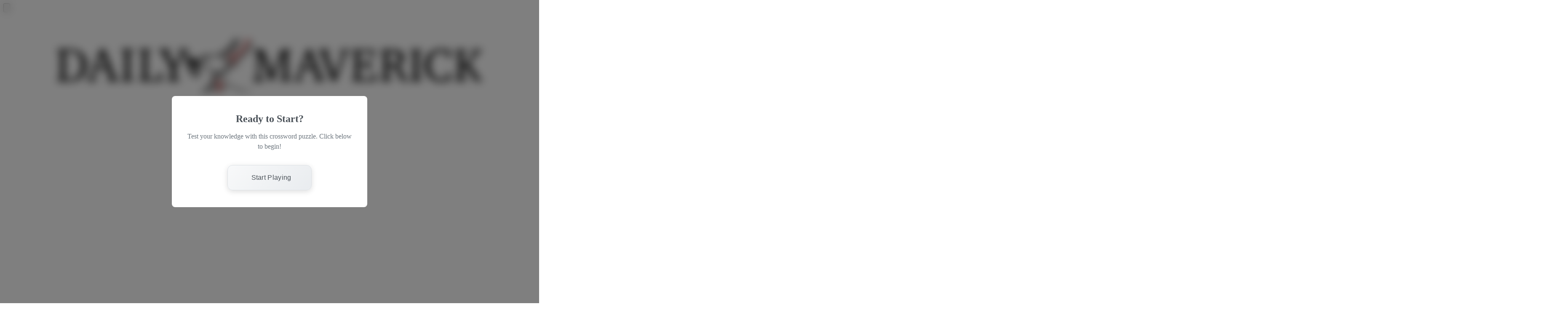

--- FILE ---
content_type: text/html
request_url: https://www.dailymaverick.co.za/crossword/mini-crossword-5-mar/
body_size: 14038
content:
<!DOCTYPE html><html lang="en"> <head><script>(function(w,i,g){w[g]=w[g]||[];if(typeof w[g].push=='function')w[g].push(i)})
(window,'GTM-T933ZD','google_tags_first_party');</script><script>(function(w,d,s,l){w[l]=w[l]||[];(function(){w[l].push(arguments);})('set', 'developer_id.dY2E1Nz', true);
		var f=d.getElementsByTagName(s)[0],
		j=d.createElement(s);j.async=true;j.src='/dmgtm/';
		f.parentNode.insertBefore(j,f);
		})(window,document,'script','dataLayer');</script><!-- Pass data to external script via JSON script tag in HEAD --><!-- Rybbit Tracker - Load early in HEAD to ensure it's available when events are pushed --><script>;(function(){
  // Debug: Log that Rybbit initialization is starting
  if (typeof console !== 'undefined' && console.log) {
    console.log('[Rybbit] Initialization starting, siteId: 1, apiUrl: https://stats.dailymaverick.co.za/api');
  }
  
  // Initialize Rybbit queue BEFORE loading script so events can be queued
  // This ensures events pushed before script loads are captured
  window.rybbit = window.rybbit || function() {
    (window.rybbit.q = window.rybbit.q || []).push(arguments);
  };
  
  var el = document.createElement("script");
  el.src = "https://stats.dailymaverick.co.za/api/script.js";
  // set attributes: defer (no async), and data-site-id
  el.defer = true;
  el.setAttribute("data-site-id", "1");
  
  el.onload = function() {
    if (typeof console !== 'undefined' && console.log) {
      console.log('[Rybbit] Script loaded successfully, window.rybbit.event:', typeof window.rybbit?.event);
      // Process any queued events
      if (window.rybbit && window.rybbit.q && window.rybbit.q.length > 0) {
        console.log('[Rybbit] Processing ' + window.rybbit.q.length + ' queued events');
      }
    }
  };
  el.onerror = function() {
    if (typeof console !== 'undefined' && console.error) {
      console.error('[Rybbit] Failed to load script from https://stats.dailymaverick.co.za/api/script.js');
      console.error('[Rybbit] Check Network tab to see the actual error (404, CORS, etc.)');
    }
  };
  
  document.head.appendChild(el);
})();</script><!-- DataLayer tracking script - External file for CSP compliance, loaded in HEAD for earliest event tracking --><!-- CRITICAL: This must be in <head> BEFORE GTM processes page_view to prevent "not set" values --><script src="/analytics/datalayer-init.js"></script><script>(function(w,d,s,l,i){w[l]=w[l]||[];w[l].push({'gtm.start':
          new Date().getTime(),event:'gtm.js'});var f=d.getElementsByTagName(s)[0],
        j=d.createElement(s),dl=l!='dataLayer'?'&l='+l:'';j.async=true;j.src=
        'https://www.googletagmanager.com/gtm.js?id='+i+dl;f.parentNode.insertBefore(j,f);
      })(window,document,'script','dataLayer','GTM-T933ZD');</script><meta charset="UTF-8"><meta name="viewport" content="width=device-width, initial-scale=1.0"><link rel="preconnect" href="https://fonts.googleapis.com"><link rel="preconnect" href="https://fonts.gstatic.com" crossorigin><link rel="preconnect" href="https://www.googletagmanager.com"><link rel="preconnect" href="https://securepubads.g.doubleclick.net"><link rel="preconnect" href="https://cdn.dailymaverick.co.za"><link rel="dns-prefetch" href="https://i0.wp.com"><link rel="dns-prefetch" href="https://static.cloudflareinsights.com"><link rel="dns-prefetch" href="https://tpc.googlesyndication.com"><link rel="dns-prefetch" href="https://pagead2.googlesyndication.com"><link rel="dns-prefetch" href="https://www.google.com"><link rel="dns-prefetch" href="https://revengine-tracker.remp.dailymaverick.co.za"><link rel="dns-prefetch" href="https://challenges.cloudflare.com"><link rel="dns-prefetch" href="https://fundingchoicesmessages.google.com"><link rel="dns-prefetch" href="https://www.googletagservices.com"><link rel="dns-prefetch" href="https://www.googleadservices.com"><link rel="dns-prefetch" href="https://accounts.google.com"><script src="https://accounts.google.com/gsi/client" async defer></script><meta name="version" content="9b87bd9#master @ 2026-01-15T12:28:55Z"><title>Daily Crossword Quickie – Tues, 5 Mar</title><meta name="description" content="Daily Maverick"><meta name="author" content="Daily Maverick"><meta name="robots" content="index, follow, max-image-preview:large, max-snippet:-1, max-video-preview:-1"><link rel="canonical" href="https://www.dailymaverick.co.za/crossword/mini-crossword-5-mar/"><meta name="medium" content="news"><meta property="fb:pages" content="171090380838"><meta name="apple-itunes-app" content="app-id=1645320262"><meta name="theme-color" content="#ec1c24"><meta name="apple-mobile-web-app-status-bar-style" content="black-translucent"><meta property="og:title" content="Daily Crossword Quickie – Tues, 5 Mar"><meta property="og:description" content="Daily Maverick"><meta property="og:image" content="/images/logos/dailymaverick/masthead.svg"><meta property="og:url" content="https://www.dailymaverick.co.za/crossword/mini-crossword-5-mar/"><meta property="og:site_name" content="Daily Maverick"><meta property="og:locale" content="en_US"><meta property="og:type" content="website"><meta property="profile:first_name" content="Daily"><meta property="profile:last_name" content="Maverick"><meta name="twitter:card" content="summary_large_image"><meta name="twitter:title" content="Daily Crossword Quickie – Tues, 5 Mar"><meta name="twitter:description" content="Daily Maverick"><meta name="twitter:image" content="/images/logos/dailymaverick/masthead.svg"><meta name="twitter:site" content="@dailymaverick"> <meta property="og:title" content="Daily Crossword Quickie – Tues, 5 Mar"> <meta property="og:description" content> <meta property="og:image" content="https://cdn.dailymaverick.co.za/i/ztKsxtMFPBspoOTv_jCQTqyLX1o=/800x0/smart/filters:strip_exif()/file/dailymaverick/wp-content/uploads/2023/08/CROSSWORD-Wide3.png"> <meta property="og:image:width" content="1200"><meta property="og:image:height" content="630"><meta property="og:image:type" content="image"><meta property="og:url" content="https://www.dailymaverick.co.za/crossword/mini-crossword-5-mar/"> <meta property="og:site_name" content="Daily Maverick"> <meta property="profile:first_name" content="Daily"> <meta property="profile:last_name" content="Maverick"> <meta property="profile:username" content="daily-maverick"> <meta name="twitter:card" content="summary_large_image"> <meta name="twitter:title" content="Daily Crossword Quickie – Tues, 5 Mar"> <meta name="twitter:description" content> <meta name="twitter:image" content="https://cdn.dailymaverick.co.za/i/ztKsxtMFPBspoOTv_jCQTqyLX1o=/800x0/smart/filters:strip_exif()/file/dailymaverick/wp-content/uploads/2023/08/CROSSWORD-Wide3.png"> <meta name="twitter:site" content="@dailymaverick"> <meta name="twitter:creator" content="@dailymaverick"><meta property="og:locale" content="en_US"> <meta property="og:type" content="article"> <meta name="author" content="Daily Maverick"> <meta name="published" content="2024-03-05T06:06:50.000Z"> <meta name="type" content="article"> <meta name="category" content="Crosswords"> <meta name="section" content="Crosswords"> <meta name="primary_section" content="Crosswords"> <meta property="og:author" content="Daily Maverick"> <meta property="og:section" content="Crosswords"> <link href="https://fonts.googleapis.com/css2?family=Geist:wght@100..900&display=swap" rel="stylesheet"><link href="https://fonts.googleapis.com/css2?family=Charis+SIL:ital,wght@0,400;0,700;1,400&display=swap" rel="stylesheet"><link rel="shortcut icon" type="image/png" href="/favicon.ico"><link rel="apple-touch-icon" sizes="76x76" href="/favicons/DMmonogram_favicon76px.png"><link rel="apple-touch-icon" sizes="120x120" href="/favicons/DMmonogram_favicon120px.png"><link rel="apple-touch-icon" sizes="152x152" href="/favicons/DMmonogram_favicon152px.png"><link rel="apple-touch-icon" sizes="114x114" href="/favicons/DMmonogram_favicon114px.png"><link rel="apple-touch-icon" sizes="144x144" href="/favicons/DMmonogram_favicon144px.png"><script type="module">(()=>{try{const e=localStorage.getItem("theme"),t=window.matchMedia("(prefers-color-scheme: dark)").matches}catch{}})();</script><script>window.dm_ads = {"custom_section_label":"","author":"Daily Maverick","category":"Crosswords","article_id":"2081605","author_page":"false","page_type":"crossword","tags":"","show_ads":null,"ad_type":null}</script><link rel="stylesheet" href="/_astro/cache.Bu27tTsG.css">
<link rel="stylesheet" href="/_astro/_slug_.vtLZy7dg.css">
<style>@keyframes svelte-1dx7b1g-pop{0%{transform:scale(.95);opacity:0}to{transform:scale(1);opacity:1}}.animate-pop.svelte-1dx7b1g{animation:svelte-1dx7b1g-pop .25s ease-out}
</style></head> <body class="flex flex-col min-h-screen bg-white text-black">  <noscript><iframe src="https://www.googletagmanager.com/ns.html?id=GTM-T933ZD" height="0" width="0" style="display:none;visibility:hidden"></iframe></noscript> <script type="application/json" id="__CUSTOMER__">null</script> <style>astro-island,astro-slot,astro-static-slot{display:contents}</style><script>(()=>{var e=async t=>{await(await t())()};(self.Astro||(self.Astro={})).load=e;window.dispatchEvent(new Event("astro:load"));})();</script><script>(()=>{var A=Object.defineProperty;var g=(i,o,a)=>o in i?A(i,o,{enumerable:!0,configurable:!0,writable:!0,value:a}):i[o]=a;var d=(i,o,a)=>g(i,typeof o!="symbol"?o+"":o,a);{let i={0:t=>m(t),1:t=>a(t),2:t=>new RegExp(t),3:t=>new Date(t),4:t=>new Map(a(t)),5:t=>new Set(a(t)),6:t=>BigInt(t),7:t=>new URL(t),8:t=>new Uint8Array(t),9:t=>new Uint16Array(t),10:t=>new Uint32Array(t),11:t=>1/0*t},o=t=>{let[l,e]=t;return l in i?i[l](e):void 0},a=t=>t.map(o),m=t=>typeof t!="object"||t===null?t:Object.fromEntries(Object.entries(t).map(([l,e])=>[l,o(e)]));class y extends HTMLElement{constructor(){super(...arguments);d(this,"Component");d(this,"hydrator");d(this,"hydrate",async()=>{var b;if(!this.hydrator||!this.isConnected)return;let e=(b=this.parentElement)==null?void 0:b.closest("astro-island[ssr]");if(e){e.addEventListener("astro:hydrate",this.hydrate,{once:!0});return}let c=this.querySelectorAll("astro-slot"),n={},h=this.querySelectorAll("template[data-astro-template]");for(let r of h){let s=r.closest(this.tagName);s!=null&&s.isSameNode(this)&&(n[r.getAttribute("data-astro-template")||"default"]=r.innerHTML,r.remove())}for(let r of c){let s=r.closest(this.tagName);s!=null&&s.isSameNode(this)&&(n[r.getAttribute("name")||"default"]=r.innerHTML)}let p;try{p=this.hasAttribute("props")?m(JSON.parse(this.getAttribute("props"))):{}}catch(r){let s=this.getAttribute("component-url")||"<unknown>",v=this.getAttribute("component-export");throw v&&(s+=` (export ${v})`),console.error(`[hydrate] Error parsing props for component ${s}`,this.getAttribute("props"),r),r}let u;await this.hydrator(this)(this.Component,p,n,{client:this.getAttribute("client")}),this.removeAttribute("ssr"),this.dispatchEvent(new CustomEvent("astro:hydrate"))});d(this,"unmount",()=>{this.isConnected||this.dispatchEvent(new CustomEvent("astro:unmount"))})}disconnectedCallback(){document.removeEventListener("astro:after-swap",this.unmount),document.addEventListener("astro:after-swap",this.unmount,{once:!0})}connectedCallback(){if(!this.hasAttribute("await-children")||document.readyState==="interactive"||document.readyState==="complete")this.childrenConnectedCallback();else{let e=()=>{document.removeEventListener("DOMContentLoaded",e),c.disconnect(),this.childrenConnectedCallback()},c=new MutationObserver(()=>{var n;((n=this.lastChild)==null?void 0:n.nodeType)===Node.COMMENT_NODE&&this.lastChild.nodeValue==="astro:end"&&(this.lastChild.remove(),e())});c.observe(this,{childList:!0}),document.addEventListener("DOMContentLoaded",e)}}async childrenConnectedCallback(){let e=this.getAttribute("before-hydration-url");e&&await import(e),this.start()}async start(){let e=JSON.parse(this.getAttribute("opts")),c=this.getAttribute("client");if(Astro[c]===void 0){window.addEventListener(`astro:${c}`,()=>this.start(),{once:!0});return}try{await Astro[c](async()=>{let n=this.getAttribute("renderer-url"),[h,{default:p}]=await Promise.all([import(this.getAttribute("component-url")),n?import(n):()=>()=>{}]),u=this.getAttribute("component-export")||"default";if(!u.includes("."))this.Component=h[u];else{this.Component=h;for(let f of u.split("."))this.Component=this.Component[f]}return this.hydrator=p,this.hydrate},e,this)}catch(n){console.error(`[astro-island] Error hydrating ${this.getAttribute("component-url")}`,n)}}attributeChangedCallback(){this.hydrate()}}d(y,"observedAttributes",["props"]),customElements.get("astro-island")||customElements.define("astro-island",y)}})();</script><astro-island uid="1r6jTH" component-url="/_astro/DevDebugger.Dio9C_6O.js" component-export="default" renderer-url="/_astro/client.svelte.CaY3wCuj.js" props="{}" ssr client="load" opts="{&quot;name&quot;:&quot;DevDebugger&quot;,&quot;value&quot;:true}" await-children><!--[--><!--[!--><!--]--><!--]--><!--astro:end--></astro-island> <astro-island uid="13GVas" component-url="/_astro/CustomerLoader.BlZEnH-T.js" component-export="default" renderer-url="/_astro/client.svelte.CaY3wCuj.js" props="{}" ssr client="load" opts="{&quot;name&quot;:&quot;CustomerLoader&quot;,&quot;value&quot;:true}" await-children><!--[--><!--]--><!--astro:end--></astro-island> <astro-island uid="24C2Tm" component-url="/_astro/RevEngineTracker.CSyTWw7G.js" component-export="default" renderer-url="/_astro/client.svelte.CaY3wCuj.js" props="{&quot;content&quot;:[0,{&quot;objectType&quot;:[0,&quot;Article&quot;],&quot;id&quot;:[0,&quot;2081605&quot;],&quot;signature&quot;:[0,&quot;Article:2081605&quot;],&quot;url&quot;:[0,&quot;https://www.dailymaverick.co.za/crossword/mini-crossword-5-mar/&quot;],&quot;shorturl&quot;:[0,&quot;https://www.dailymaverick.co.za/crossword/2081605&quot;],&quot;slug&quot;:[0,&quot;mini-crossword-5-mar&quot;],&quot;contentType&quot;:[0,{&quot;id&quot;:[0,&quot;7&quot;],&quot;name&quot;:[0,&quot;Crossword&quot;],&quot;slug&quot;:[0,&quot;crossword&quot;],&quot;editor&quot;:[0,&quot;default&quot;]}],&quot;views&quot;:[0,7],&quot;comments&quot;:[0,0],&quot;preview_limit&quot;:[0,null],&quot;rating&quot;:[0,0],&quot;excludedFromGoogleSearchEngine&quot;:[0,0],&quot;status&quot;:[0,&quot;publish&quot;],&quot;title&quot;:[0,&quot;Daily Crossword Quickie – Tues, 5 Mar&quot;],&quot;firstPublished&quot;:[0,&quot;2024-03-05T06:06:50&quot;],&quot;lastUpdate&quot;:[0,&quot;2024-03-05T06:06:50&quot;],&quot;categories&quot;:[1,[[0,{&quot;id&quot;:[0,&quot;244725&quot;],&quot;name&quot;:[0,&quot;Crosswords&quot;],&quot;signature&quot;:[0,&quot;Category:244725&quot;],&quot;slug&quot;:[0,&quot;crosswords&quot;],&quot;typeId&quot;:[0,{&quot;typeId&quot;:[0,&quot;1&quot;],&quot;name&quot;:[0,&quot;Daily Maverick&quot;],&quot;slug&quot;:[0,&quot;&quot;],&quot;includeInIssue&quot;:[0,&quot;0&quot;],&quot;shortened_domain&quot;:[0,&quot;&quot;],&quot;stylesheetClass&quot;:[0,&quot;&quot;],&quot;domain&quot;:[0,&quot;www.dailymaverick.co.za&quot;],&quot;articleUrlPrefix&quot;:[0,&quot;&quot;],&quot;access_groups&quot;:[0,&quot;[]&quot;],&quot;locale&quot;:[0,&quot;&quot;],&quot;preview_limit&quot;:[0,null]}],&quot;parentId&quot;:[0,null],&quot;parent&quot;:[1,[]],&quot;image&quot;:[0,&quot;&quot;],&quot;cover&quot;:[0,&quot;&quot;],&quot;logo&quot;:[0,&quot;&quot;],&quot;paid&quot;:[0,&quot;0&quot;],&quot;objectType&quot;:[0,&quot;Category&quot;],&quot;url&quot;:[0,&quot;https://www.dailymaverick.co.za/category/crosswords/&quot;],&quot;cssCode&quot;:[0,&quot;&quot;],&quot;template&quot;:[0,&quot;default&quot;],&quot;tagline&quot;:[0,&quot;&quot;],&quot;link_param&quot;:[0,null],&quot;description&quot;:[0,&quot;&quot;],&quot;metaDescription&quot;:[0,&quot;&quot;],&quot;order&quot;:[0,&quot;0&quot;],&quot;pageId&quot;:[0,null],&quot;articlesCount&quot;:[0,null],&quot;allowComments&quot;:[0,&quot;1&quot;],&quot;accessType&quot;:[0,&quot;freecount&quot;],&quot;status&quot;:[0,&quot;1&quot;],&quot;children&quot;:[1,[]],&quot;cached&quot;:[0,true]}]]],&quot;access_groups&quot;:[1,[]],&quot;access_control&quot;:[0,false],&quot;counted_in_paywall&quot;:[0,true],&quot;content_length&quot;:[0,0],&quot;contents&quot;:[0,&quot;&quot;],&quot;crossword_id&quot;:[0,&quot;211&quot;],&quot;authors&quot;:[1,[[0,{&quot;id&quot;:[0,&quot;425&quot;],&quot;name&quot;:[0,&quot;Daily Maverick&quot;],&quot;image&quot;:[0,&quot;https://cdn.dailymaverick.co.za/authors/17470793611201806591.jpg&quot;],&quot;image_transforms&quot;:[1,[[0,{&quot;x&quot;:[0,&quot;200&quot;],&quot;y&quot;:[0,&quot;100&quot;],&quot;url&quot;:[0,&quot;https://cdn.dailymaverick.co.za/i/YTwK3HSgPI3-dsQm4Ct_LULR7DU=/200x100/smart/filters:strip_exif()/file/authors/17470793611201806591.jpg&quot;]}],[0,{&quot;x&quot;:[0,&quot;450&quot;],&quot;y&quot;:[0,&quot;0&quot;],&quot;url&quot;:[0,&quot;https://cdn.dailymaverick.co.za/i/lqlZLE_S7863jnM9jyN2B-BtWIU=/450x0/smart/file/authors/17470793611201806591.jpg&quot;]}],[0,{&quot;x&quot;:[0,&quot;800&quot;],&quot;y&quot;:[0,&quot;0&quot;],&quot;url&quot;:[0,&quot;https://cdn.dailymaverick.co.za/i/7a98dsT5EauBsgBjDO4Hxpcr2GQ=/800x0/smart/filters:strip_exif()/file/authors/17470793611201806591.jpg&quot;]}],[0,{&quot;x&quot;:[0,&quot;1200&quot;],&quot;y&quot;:[0,&quot;0&quot;],&quot;url&quot;:[0,&quot;https://cdn.dailymaverick.co.za/i/TM8BjPVdFY81bVuQb7Z7vlohe_U=/1200x0/smart/filters:strip_exif()/file/authors/17470793611201806591.jpg&quot;]}],[0,{&quot;x&quot;:[0,&quot;1600&quot;],&quot;y&quot;:[0,&quot;0&quot;],&quot;url&quot;:[0,&quot;https://cdn.dailymaverick.co.za/i/e4sMhi2rivVm9hE8cnvcQF3vbO4=/1600x0/smart/filters:strip_exif()/file/authors/17470793611201806591.jpg&quot;]}]]],&quot;url&quot;:[0,&quot;https://www.dailymaverick.co.za/author/dailymaverick/&quot;],&quot;editorialName&quot;:[0,&quot;dailymaverick&quot;],&quot;department&quot;:[0,&quot;&quot;],&quot;name_latin&quot;:[0,&quot;&quot;]}]]],&quot;keywords&quot;:[1,[[0,{&quot;type&quot;:[0,&quot;Keyword&quot;],&quot;data&quot;:[0,{&quot;keywordId&quot;:[0,&quot;405820&quot;],&quot;name&quot;:[0,&quot;Mini Crossword&quot;],&quot;url&quot;:[0,&quot;https://www.dailymaverick.co.za/article_tag/mini-crossword/&quot;],&quot;slug&quot;:[0,&quot;mini-crossword&quot;],&quot;description&quot;:[0,&quot;&quot;],&quot;articlesCount&quot;:[0,0],&quot;replacedWith&quot;:[0,null],&quot;display_name&quot;:[0,&quot;Mini Crossword&quot;],&quot;translations&quot;:[0,null],&quot;collection_id&quot;:[0,null],&quot;image&quot;:[0,&quot;&quot;]}]}]]],&quot;attachments&quot;:[1,[[0,{&quot;id&quot;:[0,&quot;3082801&quot;],&quot;name&quot;:[0,&quot;CROSSWORD Wide3&quot;],&quot;description&quot;:[0,&quot;&quot;],&quot;focal&quot;:[0,&quot;50% 50%&quot;],&quot;width&quot;:[0,0],&quot;height&quot;:[0,0],&quot;url&quot;:[0,&quot;https://cdn.dailymaverick.co.za/dailymaverick/wp-content/uploads/2023/08/CROSSWORD-Wide3.png&quot;],&quot;transforms&quot;:[1,[[0,{&quot;x&quot;:[0,&quot;200&quot;],&quot;y&quot;:[0,&quot;100&quot;],&quot;url&quot;:[0,&quot;https://cdn.dailymaverick.co.za/i/uEnogMknTjgZJJFeOK69JWbbe9w=/200x100/smart/filters:strip_exif()/file/dailymaverick/wp-content/uploads/2023/08/CROSSWORD-Wide3.png&quot;]}],[0,{&quot;x&quot;:[0,&quot;450&quot;],&quot;y&quot;:[0,&quot;0&quot;],&quot;url&quot;:[0,&quot;https://cdn.dailymaverick.co.za/i/4QRc8u7GfJerBxWBEIJll3q1WaU=/450x0/smart/file/dailymaverick/wp-content/uploads/2023/08/CROSSWORD-Wide3.png&quot;]}],[0,{&quot;x&quot;:[0,&quot;800&quot;],&quot;y&quot;:[0,&quot;0&quot;],&quot;url&quot;:[0,&quot;https://cdn.dailymaverick.co.za/i/ztKsxtMFPBspoOTv_jCQTqyLX1o=/800x0/smart/filters:strip_exif()/file/dailymaverick/wp-content/uploads/2023/08/CROSSWORD-Wide3.png&quot;]}],[0,{&quot;x&quot;:[0,&quot;1200&quot;],&quot;y&quot;:[0,&quot;0&quot;],&quot;url&quot;:[0,&quot;https://cdn.dailymaverick.co.za/i/nu0TLMkKEsjgoswOnQOKxVa4a-8=/1200x0/smart/filters:strip_exif()/file/dailymaverick/wp-content/uploads/2023/08/CROSSWORD-Wide3.png&quot;]}],[0,{&quot;x&quot;:[0,&quot;1600&quot;],&quot;y&quot;:[0,&quot;0&quot;],&quot;url&quot;:[0,&quot;https://cdn.dailymaverick.co.za/i/NgUpH0MmsO_8_kw8JMnMS8amVV0=/1600x0/smart/filters:strip_exif()/file/dailymaverick/wp-content/uploads/2023/08/CROSSWORD-Wide3.png&quot;]}]]],&quot;url_thumbnail&quot;:[0,&quot;https://cdn.dailymaverick.co.za/i/uEnogMknTjgZJJFeOK69JWbbe9w=/200x100/smart/filters:strip_exif()/file/dailymaverick/wp-content/uploads/2023/08/CROSSWORD-Wide3.png&quot;],&quot;url_medium&quot;:[0,&quot;https://cdn.dailymaverick.co.za/i/4QRc8u7GfJerBxWBEIJll3q1WaU=/450x0/smart/file/dailymaverick/wp-content/uploads/2023/08/CROSSWORD-Wide3.png&quot;],&quot;url_large&quot;:[0,&quot;https://cdn.dailymaverick.co.za/i/ztKsxtMFPBspoOTv_jCQTqyLX1o=/800x0/smart/filters:strip_exif()/file/dailymaverick/wp-content/uploads/2023/08/CROSSWORD-Wide3.png&quot;],&quot;url_xl&quot;:[0,&quot;https://cdn.dailymaverick.co.za/i/nu0TLMkKEsjgoswOnQOKxVa4a-8=/1200x0/smart/filters:strip_exif()/file/dailymaverick/wp-content/uploads/2023/08/CROSSWORD-Wide3.png&quot;],&quot;url_xxl&quot;:[0,&quot;https://cdn.dailymaverick.co.za/i/NgUpH0MmsO_8_kw8JMnMS8amVV0=/1600x0/smart/filters:strip_exif()/file/dailymaverick/wp-content/uploads/2023/08/CROSSWORD-Wide3.png&quot;],&quot;type&quot;:[0,&quot;image&quot;]}]]],&quot;data&quot;:[0,&quot;Title: Quickie_2024mar05\r\nAuthor: John Whiffin\r\nDate: 2024-02-27\r\nDifficulty: Easy\r\nType: Quick\r\nCopyright: John Whiffin\r\n\r\n\r\nPAPER\r\nRUIN#\r\nAREA#\r\nMARCH\r\n#L#T#\r\n\r\n\r\nA1. Set of exam questions (5) ~ PAPER\r\nA5. Wreck (4) ~ RUIN\r\nA6. Zone (4) ~ AREA\r\nA7. Walk in a rhythmical military manner (5) ~ MARCH\r\n\r\nD1. Perambulator (abbr) (4) ~ PRAM\r\nD2. Received by the ear (5) ~ AURAL\r\nD3. Structure where ships may be loaded (4) ~ PIER\r\nD4. Establish by law (5) ~ ENACT\r\n&quot;],&quot;elements&quot;:[1,[]],&quot;seo&quot;:[0,{&quot;search_title&quot;:[0,&quot;Mini Crossword 5 Mar 2024 %%sep%% %%sitename%%&quot;],&quot;search_description&quot;:[0,&quot;&quot;],&quot;social_title&quot;:[0,&quot;Daily Crossword Quickie – Tues, 5 Mar&quot;],&quot;social_description&quot;:[0,&quot;&quot;],&quot;social_image&quot;:[0,&quot;&quot;]}],&quot;time_to_read&quot;:[0,0],&quot;cached&quot;:[0,true]}],&quot;isHomePage&quot;:[0,false],&quot;user&quot;:[0,null]}" ssr client="load" opts="{&quot;name&quot;:&quot;RevEngineTracker&quot;,&quot;value&quot;:true}" await-children><!--[--><!--]--><!--astro:end--></astro-island> <astro-island uid="ZeQQji" component-url="/_astro/layout.BOGhnIJ3.js" component-export="Header" renderer-url="/_astro/client.svelte.CaY3wCuj.js" props="{&quot;turnstileSiteKey&quot;:[0,&quot;0x4AAAAAABy7kmI9qw-XJNPI&quot;],&quot;googleClientId&quot;:[0,&quot;387863721440-fj3pa0e475820bubgoebufo3hbecaqhh.apps.googleusercontent.com&quot;],&quot;enableGoogleLogin&quot;:[0,false]}" ssr client="load" opts="{&quot;name&quot;:&quot;Header&quot;,&quot;value&quot;:true}" await-children><!--[--><!--[!--><!--]--> <header data-testid="header" class="font-geist fixed top-0 z-[180] w-full bg-white border-b border-gray-200 transition-all duration-300 h-[50px]  opacity-0 -translate-y-full lg:translate-y-0 lg:opacity-100 svelte-1dx7b1g"><div class="mx-auto relative flex max-w-dm items-center justify-between h-full px-2 lg:px-0"><div class="flex items-center space-x-4 lg:hidden"><button type="button" aria-label="Open mobile menu"><svg class="h-6 w-6 text-gray-500 hover:text-black" fill="none" stroke="currentColor" stroke-width="2" viewBox="0 0 24 24" xmlns="http://www.w3.org/2000/svg" aria-hidden="true"><path stroke-linecap="round" stroke-linejoin="round" d="M4 6h16M4 12h16M4 18h16"></path></svg></button></div> <div class="absolute left-1/2 -translate-x-1/2 flex items-center justify-center lg:hidden"><a href="/"><img src="/images/logos/dailymaverick/logo.svg" alt="Daily Maverick" class="h-10 dark:hidden"/> <img src="/images/logos/dailymaverick/masthead-white.svg" alt="Daily Maverick" class="h-10 hidden dark:block"/></a></div> <nav class="hidden lg:flex h-full items-stretch text-black"><!--[--><a href="/" class="border-left-gradient h-full flex items-center px-[14px] py-[9px] text-xs tracking-wider font-bold uppercase outline-none hover:text-white hover:bg-dm-black-1 cursor-pointer transition-colors whitespace-nowrap svelte-1dx7b1g" id="home">Home</a><!--]--> <!--[--><!--[!--><a href="/section/scorpio/" class="border-left-gradient h-full flex items-center px-[14px] py-[9px] text-xs tracking-wider font-bold uppercase outline-none hover:text-white hover:bg-dm-black-1 cursor-pointer transition-colors whitespace-nowrap  svelte-1dx7b1g">Investigations</a><!--]--><!--[--><div class="relative group border-left-gradient h-full flex flex-col justify-center px-[14px] hover:bg-dm-black-1 cursor-pointer transition-colors"><span role="button" tabindex="0" aria-haspopup="true" aria-expanded="false" class="h-full flex items-center text-xs tracking-wider font-bold uppercase outline-none group-hover:text-white transition-colors cursor-pointer whitespace-nowrap  svelte-1dx7b1g">News</span> <div class="absolute top-full left-[-2px] w-56 bg-white shadow-lg z-60 hidden group-hover:block border border-t-0 border-gray-200"><!--[--><!--[!--><a href="/section/maverick-news/" class="block px-4 py-3 text-xs tracking-wider uppercase outline-none hover:bg-dm-black-1 hover:text-white cursor-pointer transition-colors whitespace-nowrap  svelte-1dx7b1g">Maverick News</a><!--]--><!--[!--><a href="/section/politics/" class="block px-4 py-3 text-xs tracking-wider uppercase outline-none hover:bg-dm-black-1 hover:text-white cursor-pointer transition-colors whitespace-nowrap  svelte-1dx7b1g">Politics</a><!--]--><!--[!--><a href="/business-maverick/" class="block px-4 py-3 text-xs tracking-wider uppercase outline-none hover:bg-dm-black-1 hover:text-white cursor-pointer transition-colors whitespace-nowrap  svelte-1dx7b1g">Business</a><!--]--><!--[!--><a href="/maverick-citizen/" class="block px-4 py-3 text-xs tracking-wider uppercase outline-none hover:bg-dm-black-1 hover:text-white cursor-pointer transition-colors whitespace-nowrap  svelte-1dx7b1g">Social Justice</a><!--]--><!--[!--><a href="/maverick-earth/" class="block px-4 py-3 text-xs tracking-wider uppercase outline-none hover:bg-dm-black-1 hover:text-white cursor-pointer transition-colors whitespace-nowrap  svelte-1dx7b1g">Earth</a><!--]--><!--[!--><a href="/section/world/" class="block px-4 py-3 text-xs tracking-wider uppercase outline-none hover:bg-dm-black-1 hover:text-white cursor-pointer transition-colors whitespace-nowrap  svelte-1dx7b1g">International News</a><!--]--><!--[!--><a href="/section/sport/" class="block px-4 py-3 text-xs tracking-wider uppercase outline-none hover:bg-dm-black-1 hover:text-white cursor-pointer transition-colors whitespace-nowrap  svelte-1dx7b1g">Sport</a><!--]--><!--[!--><a href="/dm-podcasts/" class="block px-4 py-3 text-xs tracking-wider uppercase outline-none hover:bg-dm-black-1 hover:text-white cursor-pointer transition-colors whitespace-nowrap  svelte-1dx7b1g">Podcasts</a><!--]--><!--[!--><a href="https://events.dailymaverick.co.za/" class="block px-4 py-3 text-xs tracking-wider uppercase outline-none hover:bg-dm-black-1 hover:text-white cursor-pointer transition-colors whitespace-nowrap  svelte-1dx7b1g" target="_blank" rel="noopener noreferrer">Webinars</a><!--]--><!--]--></div></div><!--]--><!--[--><div class="relative group border-left-gradient h-full flex flex-col justify-center px-[14px] hover:bg-dm-black-1 cursor-pointer transition-colors"><span role="button" tabindex="0" aria-haspopup="true" aria-expanded="false" class="h-full flex items-center text-xs tracking-wider font-bold uppercase outline-none group-hover:text-white transition-colors cursor-pointer whitespace-nowrap  svelte-1dx7b1g">Views</span> <div class="absolute top-full left-[-2px] w-56 bg-white shadow-lg z-60 hidden group-hover:block border border-t-0 border-gray-200"><!--[--><!--[!--><a href="/section/analysis/" class="block px-4 py-3 text-xs tracking-wider uppercase outline-none hover:bg-dm-black-1 hover:text-white cursor-pointer transition-colors whitespace-nowrap  svelte-1dx7b1g">Analysis</a><!--]--><!--[!--><a href="/opinionistas/" class="block px-4 py-3 text-xs tracking-wider uppercase outline-none hover:bg-dm-black-1 hover:text-white cursor-pointer transition-colors whitespace-nowrap  svelte-1dx7b1g">Opinionistas</a><!--]--><!--[!--><a href="/section/op-eds/" class="block px-4 py-3 text-xs tracking-wider uppercase outline-none hover:bg-dm-black-1 hover:text-white cursor-pointer transition-colors whitespace-nowrap  svelte-1dx7b1g">Op-eds</a><!--]--><!--[!--><a href="/section/editorial/" class="block px-4 py-3 text-xs tracking-wider uppercase outline-none hover:bg-dm-black-1 hover:text-white cursor-pointer transition-colors whitespace-nowrap  svelte-1dx7b1g">Editorials</a><!--]--><!--[!--><a href="/cartoons/" class="block px-4 py-3 text-xs tracking-wider uppercase outline-none hover:bg-dm-black-1 hover:text-white cursor-pointer transition-colors whitespace-nowrap  svelte-1dx7b1g">Cartoons</a><!--]--><!--]--></div></div><!--]--><!--[--><div class="relative group border-left-gradient h-full flex flex-col justify-center px-[14px] hover:bg-dm-black-1 cursor-pointer transition-colors"><span role="button" tabindex="0" aria-haspopup="true" aria-expanded="false" class="h-full flex items-center text-xs tracking-wider font-bold uppercase outline-none group-hover:text-white transition-colors cursor-pointer whitespace-nowrap  svelte-1dx7b1g">Your local</span> <div class="absolute top-full left-[-2px] w-56 bg-white shadow-lg z-60 hidden group-hover:block border border-t-0 border-gray-200"><!--[--><!--[!--><a href="/johannesburg/" class="block px-4 py-3 text-xs tracking-wider uppercase outline-none hover:bg-dm-black-1 hover:text-white cursor-pointer transition-colors whitespace-nowrap  svelte-1dx7b1g">Johannesburg</a><!--]--><!--[!--><a href="/nelson-mandela-bay/" class="block px-4 py-3 text-xs tracking-wider uppercase outline-none hover:bg-dm-black-1 hover:text-white cursor-pointer transition-colors whitespace-nowrap  svelte-1dx7b1g">Nelson Mandela Bay</a><!--]--><!--]--></div></div><!--]--><!--[--><div class="relative group border-left-gradient h-full flex flex-col justify-center px-[14px] hover:bg-dm-black-1 cursor-pointer transition-colors"><span role="button" tabindex="0" aria-haspopup="true" aria-expanded="false" class="h-full flex items-center text-xs tracking-wider font-bold uppercase outline-none group-hover:text-white transition-colors cursor-pointer whitespace-nowrap  svelte-1dx7b1g">Life</span> <div class="absolute top-full left-[-2px] w-56 bg-white shadow-lg z-60 hidden group-hover:block border border-t-0 border-gray-200"><!--[--><!--[!--><a href="/maverick-life/" class="block px-4 py-3 text-xs tracking-wider uppercase outline-none hover:bg-dm-black-1 hover:text-white cursor-pointer transition-colors whitespace-nowrap  svelte-1dx7b1g">Maverick Life</a><!--]--><!--[!--><a href="/section/tgifood/" class="block px-4 py-3 text-xs tracking-wider uppercase outline-none hover:bg-dm-black-1 hover:text-white cursor-pointer transition-colors whitespace-nowrap  svelte-1dx7b1g">TGIFood</a><!--]--><!--[!--><a href="/section/books/" class="block px-4 py-3 text-xs tracking-wider uppercase outline-none hover:bg-dm-black-1 hover:text-white cursor-pointer transition-colors whitespace-nowrap  svelte-1dx7b1g">Books</a><!--]--><!--[!--><a href="/crosswords/" class="block px-4 py-3 text-xs tracking-wider uppercase outline-none hover:bg-dm-black-1 hover:text-white cursor-pointer transition-colors whitespace-nowrap  svelte-1dx7b1g">Crosswords</a><!--]--><!--]--></div></div><!--]--><!--[--><div class="relative group border-left-gradient h-full flex flex-col justify-center px-[14px] hover:bg-dm-black-1 cursor-pointer transition-colors"><span role="button" tabindex="0" aria-haspopup="true" aria-expanded="false" class="h-full flex items-center text-xs tracking-wider font-bold uppercase outline-none group-hover:text-white transition-colors cursor-pointer whitespace-nowrap  svelte-1dx7b1g">Newspaper</span> <div class="absolute top-full left-[-2px] w-56 bg-white shadow-lg z-60 hidden group-hover:block border border-t-0 border-gray-200"><!--[--><!--[!--><a href="/168/" class="block px-4 py-3 text-xs tracking-wider uppercase outline-none hover:bg-dm-black-1 hover:text-white cursor-pointer transition-colors whitespace-nowrap  svelte-1dx7b1g">E-Edition</a><!--]--><!--[!--><a href="https://shop.dailymaverick.co.za/product-category/dm168/" class="block px-4 py-3 text-xs tracking-wider uppercase outline-none hover:bg-dm-black-1 hover:text-white cursor-pointer transition-colors whitespace-nowrap  svelte-1dx7b1g" target="_blank" rel="noopener noreferrer">Subscribe</a><!--]--><!--[!--><a href="/contact-us/" class="block px-4 py-3 text-xs tracking-wider uppercase outline-none hover:bg-dm-black-1 hover:text-white cursor-pointer transition-colors whitespace-nowrap  svelte-1dx7b1g">Delivery queries</a><!--]--><!--]--></div></div><!--]--><!--[--><div class="relative group border-left-gradient h-full flex flex-col justify-center px-[14px] hover:bg-dm-black-1 cursor-pointer transition-colors"><span role="button" tabindex="0" aria-haspopup="true" aria-expanded="false" class="h-full flex items-center text-xs tracking-wider font-bold uppercase outline-none group-hover:text-white transition-colors cursor-pointer whitespace-nowrap  svelte-1dx7b1g">More</span> <div class="absolute top-full left-[-2px] w-56 bg-white shadow-lg z-60 hidden group-hover:block border border-t-0 border-gray-200"><!--[--><!--[!--><a href="/newsletters/" class="block px-4 py-3 text-xs tracking-wider uppercase outline-none hover:bg-dm-black-1 hover:text-white cursor-pointer transition-colors whitespace-nowrap  svelte-1dx7b1g">Newsletters</a><!--]--><!--[!--><a href="https://connect.dailymaverick.co.za/latest" class="block px-4 py-3 text-xs tracking-wider uppercase outline-none hover:bg-dm-black-1 hover:text-white cursor-pointer transition-colors whitespace-nowrap  svelte-1dx7b1g" target="_blank" rel="noopener noreferrer">DMC</a><!--]--><!--[!--><a href="https://shop.dailymaverick.co.za/" class="block px-4 py-3 text-xs tracking-wider uppercase outline-none hover:bg-dm-black-1 hover:text-white cursor-pointer transition-colors whitespace-nowrap  svelte-1dx7b1g" target="_blank" rel="noopener noreferrer">DM Shop</a><!--]--><!--]--></div></div><!--]--><!--]--></nav> <div class="flex items-center justify-end gap-4"><button aria-label="Search" class="text-gray-700 hover:text-dm-red hover:cursor-pointer"><svg class="h-5 w-5" aria-hidden="true" focusable="false" data-prefix="fa" data-icon="search" role="img" xmlns="http://www.w3.org/2000/svg" viewBox="0 0 512 512"><path fill="currentColor" d="M505 442.7L405.3 343c-4.5-4.5-10.6-7-17-7H372c27.6-35.3 44-79.7 44-128C416 93.1 322.9 0 208 0S0 93.1 0 208s93.1 208 208 208c48.3 0 92.7-16.4 128-44v16.3c0 6.4 2.5 12.5 7 17l99.7 99.7c9.4 9.4 24.6 9.4 33.9 0l28.3-28.3c9.4-9.4 9.4-24.6.1-34zM208 336c-70.7 0-128-57.2-128-128 0-70.7 57.2-128 128-128 70.7 0 128 57.2 128 128 0 70.7-57.2 128-128 128z"></path></svg></button> <button data-testid="login-button-mobile" class="block lg:hidden text-gray-500 hover:text-black cursor-pointer bg-transparent border-none p-0" aria-label="Login"><svg class="h-5 w-5" viewBox="0 0 24 24" fill="currentColor" xmlns="http://www.w3.org/2000/svg" aria-hidden="true"><path fill-rule="evenodd" clip-rule="evenodd" d="M15 7.5C15 8.29565 14.6839 9.05871 14.1213 9.62132C13.5587 10.1839 12.7956 10.5 12 10.5C11.2044 10.5 10.4413 10.1839 9.87868 9.62132C9.31607 9.05871 9 8.29565 9 7.5C9 6.70435 9.31607 5.94129 9.87868 5.37868C10.4413 4.81607 11.2044 4.5 12 4.5C12.7956 4.5 13.5587 4.81607 14.1213 5.37868C14.6839 5.94129 15 6.70435 15 7.5ZM12 12C13.1935 12 14.3381 11.5259 15.182 10.682C16.0259 9.83807 16.5 8.69347 16.5 7.5C16.5 6.30653 16.0259 5.16193 15.182 4.31802C14.3381 3.47411 13.1935 3 12 3C10.8065 3 9.66193 3.47411 8.81802 4.31802C7.97411 5.16193 7.5 6.30653 7.5 7.5C7.5 8.69347 7.97411 9.83807 8.81802 10.682C9.66193 11.5259 10.8065 12 12 12ZM21 19.5C21 21 19.5 21 19.5 21H4.5C4.5 21 3 21 3 19.5C3 18 4.5 13.5 12 13.5C19.5 13.5 21 18 21 19.5ZM19.5 19.494C19.4985 19.125 19.269 18.015 18.252 16.998C17.274 16.02 15.4335 15 12 15C8.565 15 6.726 16.02 5.748 16.998C4.731 18.015 4.503 19.125 4.5 19.494H19.5Z"></path></svg></button> <div class="hidden lg:flex items-center gap-4"><!--[--><a href="/insider" class="btn-dm-priority btn-dm-img uppercase">Support <img src="/images/logos/dailymaverick/dm.svg" alt="DM Logo" class="h-4 w-auto"/></a><!--]--> <button data-testid="login-button-desktop" class="hidden lg:inline-block btn-dm-default uppercase min-w-[140px]"><!--[!-->Login<!--]--></button></div></div></div> <!--[!--><!--]--></header> <div class="fixed top-[50px] left-0 right-0 bottom-0 z-50 lg:hidden transition-opacity duration-300 opacity-0 invisible svelte-1dx7b1g"><div class="absolute left-0 top-0 bottom-0 w-[80%] bg-white shadow-md transform transition-transform duration-300 -translate-x-full"><div class="overflow-y-auto max-h-[100vh] pb-[160px] text-sm divide-y divide-neutral-500 relative"><!--[--><div><!--[1--><a href="/section/scorpio/" class="text-xl font-georgia font-light text-black px-2 py-2.5 block">Investigations</a><!--]--></div><div><!--[--><p class="font-georgia text-xl font-light text-black px-2 py-2.5 flex items-center justify-between sticky top-0 z-10 bg-white"><span>News</span> <!--[!--><!--]--></p> <div class="grid grid-cols-2 gap-x-2 gap-y-1 pl-2 pb-2"><!--[--><a href="/section/maverick-news/" class="text-sm font-geist text-black px-2 py-2.5 block">Maverick News</a><a href="/section/politics/" class="text-sm font-geist text-black px-2 py-2.5 block">Politics</a><a href="/business-maverick/" class="text-sm font-geist text-black px-2 py-2.5 block">Business</a><a href="/maverick-citizen/" class="text-sm font-geist text-black px-2 py-2.5 block">Social Justice</a><a href="/maverick-earth/" class="text-sm font-geist text-black px-2 py-2.5 block">Earth</a><a href="/section/world/" class="text-sm font-geist text-black px-2 py-2.5 block">International News</a><a href="/section/sport/" class="text-sm font-geist text-black px-2 py-2.5 block">Sport</a><a href="/dm-podcasts/" class="text-sm font-geist text-black px-2 py-2.5 block">Podcasts</a><a href="https://events.dailymaverick.co.za/" class="text-sm font-geist text-black px-2 py-2.5 block" target="_blank" rel="noopener noreferrer">Webinars</a><!--]--></div><!--]--></div><div><!--[--><p class="font-georgia text-xl font-light text-black px-2 py-2.5 flex items-center justify-between sticky top-0 z-10 bg-white"><span>Views</span> <!--[!--><!--]--></p> <div class="grid grid-cols-2 gap-x-2 gap-y-1 pl-2 pb-2"><!--[--><a href="/section/analysis/" class="text-sm font-geist text-black px-2 py-2.5 block">Analysis</a><a href="/opinionistas/" class="text-sm font-geist text-black px-2 py-2.5 block">Opinionistas</a><a href="/section/op-eds/" class="text-sm font-geist text-black px-2 py-2.5 block">Op-eds</a><a href="/section/editorial/" class="text-sm font-geist text-black px-2 py-2.5 block">Editorials</a><a href="/cartoons/" class="text-sm font-geist text-black px-2 py-2.5 block">Cartoons</a><!--]--></div><!--]--></div><div><!--[--><p class="font-georgia text-xl font-light text-black px-2 py-2.5 flex items-center justify-between sticky top-0 z-10 bg-white"><span>Your local</span> <!--[!--><!--]--></p> <div class="grid grid-cols-2 gap-x-2 gap-y-1 pl-2 pb-2"><!--[--><a href="/johannesburg/" class="text-sm font-geist text-black px-2 py-2.5 block">Johannesburg</a><a href="/nelson-mandela-bay/" class="text-sm font-geist text-black px-2 py-2.5 block">Nelson Mandela Bay</a><!--]--></div><!--]--></div><div><!--[--><p class="font-georgia text-xl font-light text-black px-2 py-2.5 flex items-center justify-between sticky top-0 z-10 bg-white"><span>Life</span> <!--[!--><!--]--></p> <div class="grid grid-cols-2 gap-x-2 gap-y-1 pl-2 pb-2"><!--[--><a href="/maverick-life/" class="text-sm font-geist text-black px-2 py-2.5 block">Maverick Life</a><a href="/section/tgifood/" class="text-sm font-geist text-black px-2 py-2.5 block">TGIFood</a><a href="/section/books/" class="text-sm font-geist text-black px-2 py-2.5 block">Books</a><a href="/crosswords/" class="text-sm font-geist text-black px-2 py-2.5 block">Crosswords</a><!--]--></div><!--]--></div><div><!--[--><p class="font-georgia text-xl font-light text-black px-2 py-2.5 flex items-center justify-between sticky top-0 z-10 bg-white"><span>Newspaper</span> <!--[!--><!--]--></p> <div class="grid grid-cols-2 gap-x-2 gap-y-1 pl-2 pb-2"><!--[--><a href="/168/" class="text-sm font-geist text-black px-2 py-2.5 block">E-Edition</a><a href="https://shop.dailymaverick.co.za/product-category/dm168/" class="text-sm font-geist text-black px-2 py-2.5 block" target="_blank" rel="noopener noreferrer">Subscribe</a><a href="/contact-us/" class="text-sm font-geist text-black px-2 py-2.5 block">Delivery queries</a><!--]--></div><!--]--></div><div><!--[1--><a href="/newsletters/" class="text-xl font-georgia font-light text-black px-2 py-2.5 block">Newsletters</a><!--]--></div><div><!--[1--><a href="https://connect.dailymaverick.co.za/latest" class="text-xl font-georgia font-light text-black px-2 py-2.5 block" target="_blank" rel="noopener noreferrer">DMC</a><!--]--></div><div><!--[1--><a href="https://shop.dailymaverick.co.za/" class="text-xl font-georgia font-light text-black px-2 py-2.5 block" target="_blank" rel="noopener noreferrer">DM Shop</a><!--]--></div><!--]--> <div class="h-20"></div></div></div> <button type="button" class="absolute right-0 top-0 bottom-0 w-[20%] bg-black/70" aria-label="Toggle menu"></button></div> <div class="fixed top-[50px] left-0 right-0 bottom-0 z-[200] transition-opacity duration-300 opacity-0 invisible svelte-1dx7b1g"><div class="absolute right-0 top-0 bottom-0 w-[80%] bg-white shadow-md transform transition-transform duration-300 lg:w-full lg:max-w-96 z-[220] translate-x-full"><div class="overflow-y-auto max-h-[100vh] pb-6 relative p-6 space-y-6"><!--[!--><!--]--> <!--[--><!--[1--><h2 class="font-georgia text-2xl mb-4">DM is much better if you are signed in...</h2><!--]--> <p class="font-georgia text-sm">Enter your email below and we'll send you a one-time pin to log in.</p> <form id="sidebarLoginForm"><input type="email" id="sidebarLoginEmail" value="" required placeholder="e.g. john@dailymaverick.co.za" class="mt-4 block w-full border border-gray-300 px-4 py-2 text-sm rounded focus:outline-none focus:ring-2 focus:ring-dm-red disabled:bg-gray-100 disabled:text-gray-500"/> <!--[!--><!--]--> <!--[!--><!--]--> <div id="cf-turnstile"></div> <button type="submit" class="mt-3 w-full btn-dm-priority" id="submitLoginButton" disabled><!--[!-->Send email to login<!--]--></button> <!--[!--><!--]--> <!--[!--><!--]--> <!--[!--><!--]--> <!--[!--><!--]--></form> <div class="mt-2 text-center"><button class="text-sm font-geist text-dm-black-2 underline hover:text-black block bg-transparent border-none p-0 cursor-pointer whitespace-nowrap m-auto" aria-label="Toggle between password and OTP login">Sign in with password</button> <br/>     <div id="google-signin-button" class="mt-2"></div></div><!--]--> <div class="space-y-2 mt-8"><a href="/contact-us/" class="block w-full btn-dm-secondary">Get Support</a> <a href="https://shop.dailymaverick.co.za" class="block w-full btn-dm-secondary">DM Shop</a> <a href="/insider/" class="block w-full btn-dm-default">Support DM</a></div> <!--[!--><!--]--></div></div> <button type="button" class="absolute left-0 top-0 bottom-0 w-[20%] lg:w-[calc(100%-384px)] bg-black/70" aria-label="Close account panel"></button></div><!--]--><!--astro:end--></astro-island> <main class="flex-grow">   <script type="application/ld+json">{"@context":"https://schema.org","@type":"Crossword","headline":"Daily Crossword Quickie – Tues, 5 Mar","datePublished":"2024-03-05T06:06:50","dateModified":"2024-03-05T06:06:50","image":["https://cdn.dailymaverick.co.za/dailymaverick/wp-content/uploads/2023/08/CROSSWORD-Wide3.png"],"publisher":{"@type":"Organization","name":"Daily Maverick","logo":{"@type":"ImageObject","url":"/images/logos/dailymaverick/logo.svg"}},"mainEntityOfPage":{"@type":"WebPage","@id":"https://www.dailymaverick.co.za/crossword/mini-crossword-5-mar/"}}</script> <!-- Default Masthead -->
  <div class="roboto lg:mt-[60px] text-center py-1 relative z-[50]"><a href="/" class="flex justify-center relative" title="Daily Maverick"><img src="/images/logos/dailymaverick/masthead.svg" alt="Dailymaverick logo" class="w-full p-4 md:p-0 max-w-[560px] h-auto block mx-auto"></a><div class="relative md:mt-2 px-8 max-w-3xl mx-auto"><div class="flex items-center w-full"><div class="flex-grow border-t border-dm-masthead-border"></div><h4 class="mx-4 px-3 py-1 bg-white text-[17px] uppercase font-bold text-dm-masthead-slogan whitespace-nowrap">Crosswords</h4><div class="flex-grow border-t border-dm-masthead-border"></div></div></div></div> <article class="crossword-container" data-astro-cid-hcupza73> <div class="container mx-auto px-4 max-w-3xl width-650" data-astro-cid-hcupza73> <header class="py-3 titles" data-astro-cid-hcupza73> <h1 class="text-4xl font-dmcustom py-4" data-astro-cid-hcupza73>Daily Crossword Quickie – Tues, 5 Mar</h1> <div class="crossword-metadata mb-6 text-sm text-gray-600" data-astro-cid-hcupza73> <div class="grid grid-cols-2 gap-4" data-astro-cid-hcupza73> <div data-astro-cid-hcupza73> <span class="font-semibold" data-astro-cid-hcupza73>Author:</span> John Whiffin </div> <div data-astro-cid-hcupza73> <span class="font-semibold" data-astro-cid-hcupza73>Date:</span> 2024-02-27 </div> <div data-astro-cid-hcupza73> <span class="font-semibold" data-astro-cid-hcupza73>Difficulty:</span> Easy </div> <div data-astro-cid-hcupza73> <span class="font-semibold" data-astro-cid-hcupza73>Type:</span> Quick </div> </div> </div> </header>  </div> <div class="container mx-auto px-4 max-w-4xl" data-astro-cid-hcupza73> <astro-island uid="29JeK3" component-url="/_astro/CrosswordGrid.BszCxUiO.js" component-export="default" renderer-url="/_astro/client.svelte.CaY3wCuj.js" props="{&quot;crossword&quot;:[0,{&quot;objectType&quot;:[0,&quot;Article&quot;],&quot;id&quot;:[0,&quot;2081605&quot;],&quot;signature&quot;:[0,&quot;Article:2081605&quot;],&quot;url&quot;:[0,&quot;https://www.dailymaverick.co.za/crossword/mini-crossword-5-mar/&quot;],&quot;shorturl&quot;:[0,&quot;https://www.dailymaverick.co.za/crossword/2081605&quot;],&quot;slug&quot;:[0,&quot;mini-crossword-5-mar&quot;],&quot;contentType&quot;:[0,{&quot;id&quot;:[0,&quot;7&quot;],&quot;name&quot;:[0,&quot;Crossword&quot;],&quot;slug&quot;:[0,&quot;crossword&quot;],&quot;editor&quot;:[0,&quot;default&quot;]}],&quot;views&quot;:[0,7],&quot;comments&quot;:[0,0],&quot;preview_limit&quot;:[0,null],&quot;rating&quot;:[0,0],&quot;excludedFromGoogleSearchEngine&quot;:[0,0],&quot;status&quot;:[0,&quot;publish&quot;],&quot;title&quot;:[0,&quot;Daily Crossword Quickie – Tues, 5 Mar&quot;],&quot;firstPublished&quot;:[0,&quot;2024-03-05T06:06:50&quot;],&quot;lastUpdate&quot;:[0,&quot;2024-03-05T06:06:50&quot;],&quot;categories&quot;:[1,[[0,{&quot;id&quot;:[0,&quot;244725&quot;],&quot;name&quot;:[0,&quot;Crosswords&quot;],&quot;signature&quot;:[0,&quot;Category:244725&quot;],&quot;slug&quot;:[0,&quot;crosswords&quot;],&quot;typeId&quot;:[0,{&quot;typeId&quot;:[0,&quot;1&quot;],&quot;name&quot;:[0,&quot;Daily Maverick&quot;],&quot;slug&quot;:[0,&quot;&quot;],&quot;includeInIssue&quot;:[0,&quot;0&quot;],&quot;shortened_domain&quot;:[0,&quot;&quot;],&quot;stylesheetClass&quot;:[0,&quot;&quot;],&quot;domain&quot;:[0,&quot;www.dailymaverick.co.za&quot;],&quot;articleUrlPrefix&quot;:[0,&quot;&quot;],&quot;access_groups&quot;:[0,&quot;[]&quot;],&quot;locale&quot;:[0,&quot;&quot;],&quot;preview_limit&quot;:[0,null]}],&quot;parentId&quot;:[0,null],&quot;parent&quot;:[1,[]],&quot;image&quot;:[0,&quot;&quot;],&quot;cover&quot;:[0,&quot;&quot;],&quot;logo&quot;:[0,&quot;&quot;],&quot;paid&quot;:[0,&quot;0&quot;],&quot;objectType&quot;:[0,&quot;Category&quot;],&quot;url&quot;:[0,&quot;https://www.dailymaverick.co.za/category/crosswords/&quot;],&quot;cssCode&quot;:[0,&quot;&quot;],&quot;template&quot;:[0,&quot;default&quot;],&quot;tagline&quot;:[0,&quot;&quot;],&quot;link_param&quot;:[0,null],&quot;description&quot;:[0,&quot;&quot;],&quot;metaDescription&quot;:[0,&quot;&quot;],&quot;order&quot;:[0,&quot;0&quot;],&quot;pageId&quot;:[0,null],&quot;articlesCount&quot;:[0,null],&quot;allowComments&quot;:[0,&quot;1&quot;],&quot;accessType&quot;:[0,&quot;freecount&quot;],&quot;status&quot;:[0,&quot;1&quot;],&quot;children&quot;:[1,[]],&quot;cached&quot;:[0,true]}]]],&quot;access_groups&quot;:[1,[]],&quot;access_control&quot;:[0,false],&quot;counted_in_paywall&quot;:[0,true],&quot;content_length&quot;:[0,0],&quot;contents&quot;:[0,&quot;&quot;],&quot;crossword_id&quot;:[0,&quot;211&quot;],&quot;authors&quot;:[1,[[0,{&quot;id&quot;:[0,&quot;425&quot;],&quot;name&quot;:[0,&quot;Daily Maverick&quot;],&quot;image&quot;:[0,&quot;https://cdn.dailymaverick.co.za/authors/17470793611201806591.jpg&quot;],&quot;image_transforms&quot;:[1,[[0,{&quot;x&quot;:[0,&quot;200&quot;],&quot;y&quot;:[0,&quot;100&quot;],&quot;url&quot;:[0,&quot;https://cdn.dailymaverick.co.za/i/YTwK3HSgPI3-dsQm4Ct_LULR7DU=/200x100/smart/filters:strip_exif()/file/authors/17470793611201806591.jpg&quot;]}],[0,{&quot;x&quot;:[0,&quot;450&quot;],&quot;y&quot;:[0,&quot;0&quot;],&quot;url&quot;:[0,&quot;https://cdn.dailymaverick.co.za/i/lqlZLE_S7863jnM9jyN2B-BtWIU=/450x0/smart/file/authors/17470793611201806591.jpg&quot;]}],[0,{&quot;x&quot;:[0,&quot;800&quot;],&quot;y&quot;:[0,&quot;0&quot;],&quot;url&quot;:[0,&quot;https://cdn.dailymaverick.co.za/i/7a98dsT5EauBsgBjDO4Hxpcr2GQ=/800x0/smart/filters:strip_exif()/file/authors/17470793611201806591.jpg&quot;]}],[0,{&quot;x&quot;:[0,&quot;1200&quot;],&quot;y&quot;:[0,&quot;0&quot;],&quot;url&quot;:[0,&quot;https://cdn.dailymaverick.co.za/i/TM8BjPVdFY81bVuQb7Z7vlohe_U=/1200x0/smart/filters:strip_exif()/file/authors/17470793611201806591.jpg&quot;]}],[0,{&quot;x&quot;:[0,&quot;1600&quot;],&quot;y&quot;:[0,&quot;0&quot;],&quot;url&quot;:[0,&quot;https://cdn.dailymaverick.co.za/i/e4sMhi2rivVm9hE8cnvcQF3vbO4=/1600x0/smart/filters:strip_exif()/file/authors/17470793611201806591.jpg&quot;]}]]],&quot;url&quot;:[0,&quot;https://www.dailymaverick.co.za/author/dailymaverick/&quot;],&quot;editorialName&quot;:[0,&quot;dailymaverick&quot;],&quot;department&quot;:[0,&quot;&quot;],&quot;name_latin&quot;:[0,&quot;&quot;]}]]],&quot;keywords&quot;:[1,[[0,{&quot;type&quot;:[0,&quot;Keyword&quot;],&quot;data&quot;:[0,{&quot;keywordId&quot;:[0,&quot;405820&quot;],&quot;name&quot;:[0,&quot;Mini Crossword&quot;],&quot;url&quot;:[0,&quot;https://www.dailymaverick.co.za/article_tag/mini-crossword/&quot;],&quot;slug&quot;:[0,&quot;mini-crossword&quot;],&quot;description&quot;:[0,&quot;&quot;],&quot;articlesCount&quot;:[0,0],&quot;replacedWith&quot;:[0,null],&quot;display_name&quot;:[0,&quot;Mini Crossword&quot;],&quot;translations&quot;:[0,null],&quot;collection_id&quot;:[0,null],&quot;image&quot;:[0,&quot;&quot;]}]}]]],&quot;attachments&quot;:[1,[[0,{&quot;id&quot;:[0,&quot;3082801&quot;],&quot;name&quot;:[0,&quot;CROSSWORD Wide3&quot;],&quot;description&quot;:[0,&quot;&quot;],&quot;focal&quot;:[0,&quot;50% 50%&quot;],&quot;width&quot;:[0,0],&quot;height&quot;:[0,0],&quot;url&quot;:[0,&quot;https://cdn.dailymaverick.co.za/dailymaverick/wp-content/uploads/2023/08/CROSSWORD-Wide3.png&quot;],&quot;transforms&quot;:[1,[[0,{&quot;x&quot;:[0,&quot;200&quot;],&quot;y&quot;:[0,&quot;100&quot;],&quot;url&quot;:[0,&quot;https://cdn.dailymaverick.co.za/i/uEnogMknTjgZJJFeOK69JWbbe9w=/200x100/smart/filters:strip_exif()/file/dailymaverick/wp-content/uploads/2023/08/CROSSWORD-Wide3.png&quot;]}],[0,{&quot;x&quot;:[0,&quot;450&quot;],&quot;y&quot;:[0,&quot;0&quot;],&quot;url&quot;:[0,&quot;https://cdn.dailymaverick.co.za/i/4QRc8u7GfJerBxWBEIJll3q1WaU=/450x0/smart/file/dailymaverick/wp-content/uploads/2023/08/CROSSWORD-Wide3.png&quot;]}],[0,{&quot;x&quot;:[0,&quot;800&quot;],&quot;y&quot;:[0,&quot;0&quot;],&quot;url&quot;:[0,&quot;https://cdn.dailymaverick.co.za/i/ztKsxtMFPBspoOTv_jCQTqyLX1o=/800x0/smart/filters:strip_exif()/file/dailymaverick/wp-content/uploads/2023/08/CROSSWORD-Wide3.png&quot;]}],[0,{&quot;x&quot;:[0,&quot;1200&quot;],&quot;y&quot;:[0,&quot;0&quot;],&quot;url&quot;:[0,&quot;https://cdn.dailymaverick.co.za/i/nu0TLMkKEsjgoswOnQOKxVa4a-8=/1200x0/smart/filters:strip_exif()/file/dailymaverick/wp-content/uploads/2023/08/CROSSWORD-Wide3.png&quot;]}],[0,{&quot;x&quot;:[0,&quot;1600&quot;],&quot;y&quot;:[0,&quot;0&quot;],&quot;url&quot;:[0,&quot;https://cdn.dailymaverick.co.za/i/NgUpH0MmsO_8_kw8JMnMS8amVV0=/1600x0/smart/filters:strip_exif()/file/dailymaverick/wp-content/uploads/2023/08/CROSSWORD-Wide3.png&quot;]}]]],&quot;url_thumbnail&quot;:[0,&quot;https://cdn.dailymaverick.co.za/i/uEnogMknTjgZJJFeOK69JWbbe9w=/200x100/smart/filters:strip_exif()/file/dailymaverick/wp-content/uploads/2023/08/CROSSWORD-Wide3.png&quot;],&quot;url_medium&quot;:[0,&quot;https://cdn.dailymaverick.co.za/i/4QRc8u7GfJerBxWBEIJll3q1WaU=/450x0/smart/file/dailymaverick/wp-content/uploads/2023/08/CROSSWORD-Wide3.png&quot;],&quot;url_large&quot;:[0,&quot;https://cdn.dailymaverick.co.za/i/ztKsxtMFPBspoOTv_jCQTqyLX1o=/800x0/smart/filters:strip_exif()/file/dailymaverick/wp-content/uploads/2023/08/CROSSWORD-Wide3.png&quot;],&quot;url_xl&quot;:[0,&quot;https://cdn.dailymaverick.co.za/i/nu0TLMkKEsjgoswOnQOKxVa4a-8=/1200x0/smart/filters:strip_exif()/file/dailymaverick/wp-content/uploads/2023/08/CROSSWORD-Wide3.png&quot;],&quot;url_xxl&quot;:[0,&quot;https://cdn.dailymaverick.co.za/i/NgUpH0MmsO_8_kw8JMnMS8amVV0=/1600x0/smart/filters:strip_exif()/file/dailymaverick/wp-content/uploads/2023/08/CROSSWORD-Wide3.png&quot;],&quot;type&quot;:[0,&quot;image&quot;]}]]],&quot;data&quot;:[0,&quot;Title: Quickie_2024mar05\r\nAuthor: John Whiffin\r\nDate: 2024-02-27\r\nDifficulty: Easy\r\nType: Quick\r\nCopyright: John Whiffin\r\n\r\n\r\nPAPER\r\nRUIN#\r\nAREA#\r\nMARCH\r\n#L#T#\r\n\r\n\r\nA1. Set of exam questions (5) ~ PAPER\r\nA5. Wreck (4) ~ RUIN\r\nA6. Zone (4) ~ AREA\r\nA7. Walk in a rhythmical military manner (5) ~ MARCH\r\n\r\nD1. Perambulator (abbr) (4) ~ PRAM\r\nD2. Received by the ear (5) ~ AURAL\r\nD3. Structure where ships may be loaded (4) ~ PIER\r\nD4. Establish by law (5) ~ ENACT\r\n&quot;],&quot;elements&quot;:[1,[]],&quot;seo&quot;:[0,{&quot;search_title&quot;:[0,&quot;Mini Crossword 5 Mar 2024 %%sep%% %%sitename%%&quot;],&quot;search_description&quot;:[0,&quot;&quot;],&quot;social_title&quot;:[0,&quot;Daily Crossword Quickie – Tues, 5 Mar&quot;],&quot;social_description&quot;:[0,&quot;&quot;],&quot;social_image&quot;:[0,&quot;&quot;]}],&quot;time_to_read&quot;:[0,0],&quot;cached&quot;:[0,true]}],&quot;restoreState&quot;:[0,true],&quot;debug&quot;:[0,true],&quot;completeAudio&quot;:[0,&quot;/audio/crossword_ditty.mp3&quot;],&quot;data-astro-cid-hcupza73&quot;:[0,true]}" ssr client="load" opts="{&quot;name&quot;:&quot;CrosswordGrid&quot;,&quot;value&quot;:true}" await-children><!--[--><div class="crossword-container svelte-16xrvjw"><!--[!--><!--]--> <div class="play-area svelte-16xrvjw"><div class="grid-container svelte-16xrvjw"><div class="header svelte-16xrvjw"><nav class="controls svelte-16xrvjw"><div class="relative"><button class="relative w-10 h-8 flex flex-col justify-center items-center cursor-pointer focus:outline-none focus:ring-2 focus:ring-blue-500 focus:ring-opacity-50 rounded" aria-label="Open menu" aria-expanded="false"><span class="block w-6 h-0.5 bg-gray-800"></span> <span class="block w-6 h-0.5 bg-gray-800 mt-1.5"></span> <span class="block w-6 h-0.5 bg-gray-800 mt-1.5"></span></button> <!--[!--><!--]--> <!--[!--><!--]--></div><!----></nav> <!--[!--><!--]--> <div class="right-controls svelte-16xrvjw"><div class="timer svelte-16xrvjw">00:00:00</div> <button class="pause svelte-16xrvjw"><span class="sr-only svelte-16xrvjw">Play</span> <!--[--><svg class="w-4 h-4 svelte-16xrvjw" viewBox="0 0 24 24" fill="currentColor"><path d="M8 5v14l11-7z" class="svelte-16xrvjw"></path></svg><!--]--></button></div></div> <div class="svg-container svelte-16xrvjw"><svg class="crossword-svg svelte-16xrvjw" viewBox="0 0 0 0"><g class="cell-group svelte-16xrvjw"><!--[--><!--]--></g><rect x="3" y="3" width="500" height="500" stroke="black" stroke-width="1.5" fill="none" class="svelte-16xrvjw"></rect></svg></div> <div class="jxword-single-question-container svelte-s5kpxd"><button class="jxword-arrow jxword-arrow-back svelte-s5kpxd">‹</button> <div class="jxword-single-question svelte-s5kpxd" role="button" tabindex="0"><!--[!--><div class="no-question svelte-s5kpxd">No question selected</div><!--]--></div> <button class="jxword-arrow jxword-arrow-forward svelte-s5kpxd">›</button></div><!----> <div class="jxword-keyboard svelte-b0br1a"><!--[--><div class="jxword-keyboard-row svelte-b0br1a"><!--[--><button class="jxword-key svelte-b0br1a">Q</button><button class="jxword-key svelte-b0br1a">W</button><button class="jxword-key svelte-b0br1a">E</button><button class="jxword-key svelte-b0br1a">R</button><button class="jxword-key svelte-b0br1a">T</button><button class="jxword-key svelte-b0br1a">Y</button><button class="jxword-key svelte-b0br1a">U</button><button class="jxword-key svelte-b0br1a">I</button><button class="jxword-key svelte-b0br1a">O</button><button class="jxword-key svelte-b0br1a">P</button><!--]--> <!--[!--><!--]--></div><div class="jxword-keyboard-row svelte-b0br1a"><!--[--><button class="jxword-key svelte-b0br1a">A</button><button class="jxword-key svelte-b0br1a">S</button><button class="jxword-key svelte-b0br1a">D</button><button class="jxword-key svelte-b0br1a">F</button><button class="jxword-key svelte-b0br1a">G</button><button class="jxword-key svelte-b0br1a">H</button><button class="jxword-key svelte-b0br1a">J</button><button class="jxword-key svelte-b0br1a">K</button><button class="jxword-key svelte-b0br1a">L</button><!--]--> <!--[!--><!--]--></div><div class="jxword-keyboard-row svelte-b0br1a"><!--[--><button class="jxword-key svelte-b0br1a">Z</button><button class="jxword-key svelte-b0br1a">X</button><button class="jxword-key svelte-b0br1a">C</button><button class="jxword-key svelte-b0br1a">V</button><button class="jxword-key svelte-b0br1a">B</button><button class="jxword-key svelte-b0br1a">N</button><button class="jxword-key svelte-b0br1a">M</button><!--]--> <!--[--><button class="jxword-key jxword-key-backspace svelte-b0br1a">←</button><!--]--></div><!--]--></div><!----></div> <div class="question-container desktop-only svelte-16xrvjw"><div class="questions-across svelte-16xrvjw"><h4 class="svelte-16xrvjw">Across</h4> <ol class="questions-list svelte-16xrvjw"><!--[--><!--]--></ol></div> <div class="questions-down svelte-16xrvjw"><h4 class="svelte-16xrvjw">Down</h4> <ol class="questions-list svelte-16xrvjw"><!--[--><!--]--></ol></div></div></div></div> <!--[--><div class="overlay svelte-16xrvjw"><div class="overlay-content svelte-16xrvjw"><!--[--><div class="paused svelte-16xrvjw"><div class="paused-content svelte-16xrvjw"><div class="paused-title svelte-16xrvjw"><!--[!-->Ready to Start?<!--]--></div> <div class="paused-description svelte-16xrvjw"><!--[!-->Test your knowledge with this crossword puzzle. Click below to begin!<!--]--></div> <div class="play-button-container svelte-16xrvjw"><button class="cool-play-button svelte-16xrvjw"><div class="play-icon svelte-16xrvjw"><svg viewBox="0 0 24 24" fill="currentColor" class="svelte-16xrvjw"><path d="M8 5v14l11-7z" class="svelte-16xrvjw"></path></svg></div> <div class="play-text svelte-16xrvjw">Start Playing</div></button></div></div></div><!--]--></div></div><!--]--><!--]--><!--astro:end--></astro-island> </div> <div class="container mx-auto px-4 max-w-3xl width-650 mb-8" data-astro-cid-hcupza73> <div class="categories-section mb-2" data-astro-cid-hcupza73> <ul class="list-none flex flex-wrap gap-2" data-astro-cid-hcupza73> <li class="inline-block" data-astro-cid-hcupza73> <a href="/crosswords" class="inline-block px-2 py-1 font-geist text-xs rounded-sm border-grey border-1 hover:bg-dm-gray-1 transition-colors duration-200" rel="category" data-astro-cid-hcupza73>
Crosswords
</a> </li> </ul> </div> </div> </article>  <!--[--><!--[!--><div class="dm_add" id="DM-GAM-D-article-sticky-btm" data-unit-name="/5624990/Crosswords" data-unit-position="sticky-btm" data-refresh="true" data-refresh-time="30" data-refresh-max="3" data-unit-target="desktop" data-unit-type="sticky"></div><!--]--><!--]--> <!--[--><!--[!--><div class="dm_add" id="DM-GAM-M-article-mob-sticky-btm" data-unit-name="/5624990/Crosswords" data-unit-position="mob-sticky-btm" data-refresh="true" data-refresh-time="30" data-refresh-max="3" data-unit-target="mobile" data-unit-type="sticky"></div><!--]--><!--]-->  </main> <footer class="bg-black text-white px-0 py-0 sm:px-4 sm:py-10 mt-12 text-center text-sm sm:text-base"> <div class="max-w-4xl mx-auto flex flex-col items-center space-y-6"> <!-- Top nav links --> <nav class="flex flex-col sm:flex-row justify-center sm:space-x-6 space-y-2 sm:space-y-0 font-heading font-semibold text-lg sm:text-xl w-full text-center"> <astro-island uid="2822hx" component-url="/_astro/FooterDynamicInsiderLink.Bs_b3IzZ.js" component-export="default" renderer-url="/_astro/client.svelte.CaY3wCuj.js" props="{}" ssr client="load" opts="{&quot;name&quot;:&quot;FooterDynamicInsiderLink&quot;,&quot;value&quot;:true}" await-children><!--[--><a href="/insider/" class="py-3 border-b border-gray-600 sm:border-none sm:py-0 block hover:underline sm:px-6">Maverick Insider</a><!--]--><!--astro:end--></astro-island> <a href="/about-us/" class="py-3 border-b border-gray-600 sm:border-none sm:py-0 block hover:underline">About Us</a> <a href="/contact-us/" class="py-3 border-b border-gray-600 sm:border-none sm:py-0 block hover:underline">Contact Us</a> <a href="/blog/" class="py-3 border-b border-gray-600 sm:border-none sm:py-0 block hover:underline">Blog</a> </nav> <!-- Description text --> <p class="max-w-xs sm:max-w-2xl text-sm sm:text-base text-gray-200 leading-relaxed font-georgia px-4 sm:px-0">
Help us fund <strong>independent journalism</strong> to make sure that it remains free for all to read.
<strong>Join the 32,000 Maverick Insiders</strong> who contribute monthly (or annually) to our membership
      community and you can rest assured of getting the latest reporting every day without a hitch.
</p> <!-- Logo --> <div class="w-20 h-auto py-6"> <img src="/images/logos/dailymaverick/dm.svg" alt="Daily Maverick logo" class="mx-auto"> </div> <!-- Privacy links --> <div class="text-xs uppercase font-semibold font-geist tracking-wide space-x-2"> <a href="/privacy-policy/" class="hover:underline">Privacy</a> <span>|</span> <a href="/terms-and-conditions/" class="hover:underline">Terms</a> </div> <!-- Copyright --> <div class="text-xs text-gray-400 font-geist px-4 sm:px-0">
Daily Maverick © All rights reserved
</div> <!-- Version info --> <div class="text-xs text-gray-600 font-geist px-4 sm:px-0">9b87bd9#master @ 2026-01-15T12:28:55Z</div> </div> </footer> <astro-island uid="1NY5aE" component-url="/_astro/gam.B6CGNMh6.js" component-export="GAMLoader" renderer-url="/_astro/client.svelte.CaY3wCuj.js" props="{}" ssr client="load" opts="{&quot;name&quot;:&quot;GAMLoader&quot;,&quot;value&quot;:true}" await-children><!--[--><!--]--><!--astro:end--></astro-island> <script defer src="https://static.cloudflareinsights.com/beacon.min.js/vcd15cbe7772f49c399c6a5babf22c1241717689176015" integrity="sha512-ZpsOmlRQV6y907TI0dKBHq9Md29nnaEIPlkf84rnaERnq6zvWvPUqr2ft8M1aS28oN72PdrCzSjY4U6VaAw1EQ==" data-cf-beacon='{"version":"2024.11.0","token":"9ec77de8778944ca92209a63e1706a6e","server_timing":{"name":{"cfCacheStatus":true,"cfEdge":true,"cfExtPri":true,"cfL4":true,"cfOrigin":true,"cfSpeedBrain":true},"location_startswith":null}}' crossorigin="anonymous"></script>
</body></html>

--- FILE ---
content_type: text/css
request_url: https://www.dailymaverick.co.za/_astro/_slug_.vtLZy7dg.css
body_size: 3762
content:
.jxword-keyboard.svelte-b0br1a{display:flex;flex-direction:column;gap:clamp(2px,.8vw,6px);padding:clamp(4px,1.2vw,10px);background:#f5f5f5;border-top:1px solid #ddd;width:100%;box-sizing:border-box}.jxword-keyboard-row.svelte-b0br1a{display:flex;gap:clamp(1px,.5vw,4px);justify-content:center;width:100%;flex-wrap:nowrap}.jxword-key.svelte-b0br1a{background:#fff;border:1px solid #ccc;border-radius:4px;box-sizing:border-box;padding:clamp(4px,1.2vw,8px) clamp(3px,1vw,8px);font-size:clamp(11px,3.2vw,14px);font-weight:700;cursor:pointer;user-select:none;min-width:0;height:clamp(32px,8vw,40px);display:flex;align-items:center;justify-content:center;transition:background-color .2s;flex:1 1 0}.jxword-key.is-flashing.svelte-b0br1a{background:#e0e0e0}.jxword-key.svelte-b0br1a:active{background:#d0d0d0}.jxword-key-backspace.svelte-b0br1a{background:#ff6b6b;color:#fff;border-color:#ff5252}.jxword-key-backspace.svelte-b0br1a:hover{background:#ff5252}.jxword-key-backspace.svelte-b0br1a:active{background:#f44}@media only screen and (min-device-width: 480px){.jxword-keyboard.svelte-b0br1a:not(.force-show){display:none}}.force-show.svelte-b0br1a{display:block!important}@media print{.jxword-keyboard.svelte-b0br1a{display:none!important}}.jxword-single-question-container.svelte-s5kpxd{width:100%;background-color:#b8ddec;display:flex;flex-direction:row;margin-top:5px;align-items:center}.jxword-arrow.svelte-s5kpxd{font-size:20px;padding:8px 12px;cursor:pointer;min-width:40px;height:40px;display:flex;align-items:center;justify-content:center;background:#fff3;border:none;transition:background-color .2s}.jxword-arrow.svelte-s5kpxd:hover{background:#ffffff4d}.jxword-arrow.svelte-s5kpxd:active{background:#fff6}.jxword-single-question.svelte-s5kpxd{padding:12px;cursor:pointer;display:flex;flex-direction:column;align-items:center;justify-content:center;flex-grow:1;text-align:center}.question-text.svelte-s5kpxd{font-size:16px;line-height:1.4;margin-bottom:4px}.question-meta.svelte-s5kpxd{font-size:12px;color:#666;font-weight:700}.no-question.svelte-s5kpxd{font-size:14px;color:#666;font-style:italic}@media only screen and (min-device-width: 480px){.jxword-single-question-container.svelte-s5kpxd{display:none}}@media print{.jxword-single-question-container.svelte-s5kpxd{display:none!important}}.crossword-container{position:relative;z-index:1}.crossword-container.svelte-16xrvjw{width:100%;height:100%;margin-top:20px;display:flex;flex-direction:column;max-width:var(--responsive--alignwide-width);font-family:Times New Roman,Times,serif;scroll-margin-top:80px}.play-area.svelte-16xrvjw{display:flex;flex-direction:row;flex-wrap:nowrap}.grid-container.svelte-16xrvjw{flex-grow:1;max-width:100%}.header.svelte-16xrvjw{display:flex;flex-flow:row nowrap;justify-content:space-between;align-items:center;width:100%;z-index:10;position:relative}.controls.svelte-16xrvjw{flex:0 0 auto}.autocheck-indicator.svelte-16xrvjw{display:flex;align-items:center;gap:.5rem;flex:1;justify-content:center}.right-controls.svelte-16xrvjw{display:flex;align-items:center;gap:1rem;flex:0 0 auto;margin-left:auto}.timer.svelte-16xrvjw{min-width:77px;font-size:12pt}.pause.svelte-16xrvjw{display:flex;align-items:center;justify-content:center;width:2rem;height:2rem;background:none;border:none;cursor:pointer;color:#374151;transition:color .2s ease;padding:0;margin:0;border-radius:.25rem}.pause.svelte-16xrvjw:hover{color:#111827}.pause.svelte-16xrvjw:focus{outline:2px solid #3b82f6;outline-offset:2px}.svg-container.svelte-16xrvjw{flex-grow:1;touch-action:none;user-select:none;-moz-user-select:none;-webkit-user-select:none;-ms-user-select:none}.crossword-svg.svelte-16xrvjw{max-width:100%;max-height:100%}.cell.svelte-16xrvjw{text:where(.svelte-16xrvjw){pointer-events:none}rect:where(.svelte-16xrvjw){outline:none;cursor:pointer}}.letter-text.correct.svelte-16xrvjw{fill:#378f38}.letter-text.incorrect.svelte-16xrvjw{fill:#5b5b5b}.question-container.svelte-16xrvjw{width:50%;height:var(--crossword-height, 500px);display:flex;flex-direction:row;padding-left:5px;overflow-y:scroll}.questions-across.svelte-16xrvjw,.questions-down.svelte-16xrvjw{flex:1;position:relative}.questions-across.svelte-16xrvjw h4:where(.svelte-16xrvjw),.questions-down.svelte-16xrvjw h4:where(.svelte-16xrvjw){top:0;background:#fff;z-index:10;padding:8px 0;margin:0 0 8px;border-bottom:1px solid #e5e7eb;font-weight:700;font-size:14px}.questions-list.svelte-16xrvjw{list-style:none;line-height:1.5;font-size:12px;padding-left:0;display:flex;flex-direction:column;margin-right:20px}.questions-list-item-num.svelte-16xrvjw{margin-right:5px;text-align:right;width:25px;min-width:25px;font-weight:700}.questions-list-item.svelte-16xrvjw{cursor:pointer;transition:background-color .2s ease,font-weight .2s ease;border-radius:3px;padding:2px 3px;background:none;border:none;text-align:left;width:100%;display:flex;align-items:flex-start;font-family:inherit;font-size:inherit;line-height:inherit}.questions-list-item.svelte-16xrvjw:hover{background-color:#f0f0f0;font-weight:500}.questions-list-item.svelte-16xrvjw:focus{outline:2px solid #3b82f6;outline-offset:2px;background-color:#f0f0f0}.questions-list-item.active.svelte-16xrvjw{background-color:var(--select-word-colour);font-weight:700}.overlay.svelte-16xrvjw{position:fixed;top:0;left:0;width:100%;height:100%;background-color:#00000080;backdrop-filter:blur(10px);-webkit-backdrop-filter:blur(10px);display:flex;justify-content:center;align-items:center;z-index:1000;animation:svelte-16xrvjw-overlayFadeIn .3s ease-out}@keyframes svelte-16xrvjw-overlayFadeIn{0%{opacity:0}to{opacity:1}}.overlay-content.svelte-16xrvjw{background:#fff;padding:2rem;border-radius:8px;max-width:500px;max-height:80vh;overflow-y:auto;text-align:center;animation:svelte-16xrvjw-contentSlideIn .4s ease-out}@keyframes svelte-16xrvjw-contentSlideIn{0%{opacity:0;transform:translateY(-20px) scale(.95)}to{opacity:1;transform:translateY(0) scale(1)}}.paused.svelte-16xrvjw{display:flex;justify-content:center;align-items:center;min-height:200px}.paused-content.svelte-16xrvjw{text-align:center;max-width:400px}.paused-title.svelte-16xrvjw{font-size:1.5rem;font-weight:600;color:#495057;margin-bottom:1rem;animation:svelte-16xrvjw-titleFadeIn .6s ease-out .2s both}.paused-description.svelte-16xrvjw{font-size:1rem;color:#6c757d;line-height:1.5;margin-bottom:2rem;animation:svelte-16xrvjw-descriptionFadeIn .6s ease-out .4s both}@keyframes svelte-16xrvjw-titleFadeIn{0%{opacity:0;transform:translateY(10px)}to{opacity:1;transform:translateY(0)}}@keyframes svelte-16xrvjw-descriptionFadeIn{0%{opacity:0;transform:translateY(10px)}to{opacity:1;transform:translateY(0)}}.play-button-container.svelte-16xrvjw{display:flex;justify-content:center;align-items:center}.cool-play-button.svelte-16xrvjw{background:linear-gradient(135deg,#f8f9fa,#e9ecef);border:1px solid #dee2e6;border-radius:12px;width:200px;height:60px;display:flex;flex-direction:row;align-items:center;justify-content:center;cursor:pointer;transition:all .2s ease;box-shadow:0 2px 8px #0000001a;position:relative;overflow:hidden;animation:svelte-16xrvjw-buttonPulse 2s ease-in-out infinite}@keyframes svelte-16xrvjw-buttonPulse{0%,to{box-shadow:0 2px 8px #0000001a}50%{box-shadow:0 4px 16px #00000026}}.cool-play-button.svelte-16xrvjw:hover{background:linear-gradient(135deg,#e9ecef,#dee2e6);box-shadow:0 4px 12px #00000026;transform:translateY(-1px)}.cool-play-button.svelte-16xrvjw:active{transform:translateY(0);box-shadow:0 1px 4px #0000001a}.cool-play-button.svelte-16xrvjw:focus{outline:2px solid #6c757d;outline-offset:2px}.cool-play-button.svelte-16xrvjw:before{content:"";position:absolute;inset:0;background:linear-gradient(135deg,#ffffff4d,#fff0);border-radius:12px;opacity:0;transition:opacity .2s ease}.cool-play-button.svelte-16xrvjw:hover:before{opacity:1}.play-icon.svelte-16xrvjw{color:#495057;margin-right:8px}.play-icon.svelte-16xrvjw svg:where(.svelte-16xrvjw){width:20px;height:20px}.play-text.svelte-16xrvjw{color:#495057;font-weight:500;font-size:16px;letter-spacing:.3px}.overlay-title.svelte-16xrvjw{font-size:1.5rem;font-weight:700;margin-bottom:1rem}.overlay-button.svelte-16xrvjw{background:#007cba;color:#fff;border:none;padding:.5rem 1rem;margin:.25rem;border-radius:4px;cursor:pointer}.overlay-button.svelte-16xrvjw:hover{background:#005a87}.overlay-button.reset.svelte-16xrvjw{background:#dc3545}.overlay-button.reset.svelte-16xrvjw:hover{background:#c82333}.overlay-share.svelte-16xrvjw{margin:1rem 0;padding:1rem;background:#f8f9fa;border-radius:6px;border:1px solid #e9ecef}.overlay-share-option.svelte-16xrvjw{display:flex;align-items:center;padding:.5rem;margin:.25rem 0;border-radius:4px;cursor:pointer;transition:background-color .2s ease;text-decoration:none;color:inherit;background:none;border:none;width:100%;text-align:left;font-family:inherit;font-size:inherit}.overlay-share-option.svelte-16xrvjw:hover{background-color:#e9ecef}.share-icon.svelte-16xrvjw{margin-right:.5rem;font-size:1.1em}.sr-only.svelte-16xrvjw{position:absolute;left:-10000px;top:auto;width:1px;height:1px;overflow:hidden}.desktop-only.svelte-16xrvjw{display:block}.print-title.svelte-16xrvjw{display:none}@media only screen and (max-device-width: 480px){.desktop-only.svelte-16xrvjw{display:none}}@media print{.crossword-container.svelte-16xrvjw{margin:0;padding:0;max-width:none;width:100%}.print-title.svelte-16xrvjw{display:block!important;text-align:center;margin-bottom:20px;page-break-after:avoid}.print-title.svelte-16xrvjw h1:where(.svelte-16xrvjw){font-size:24px;margin:0 0 5px;font-weight:700}.print-mode.svelte-16xrvjw{font-size:14px;margin:0;color:#666;font-style:italic}.play-area.svelte-16xrvjw{flex-direction:row;align-items:flex-start;gap:20px}.grid-container.svelte-16xrvjw{flex:0 0 auto;max-width:50%;margin-bottom:0}.header.svelte-16xrvjw{display:none!important}.question-container.svelte-16xrvjw{flex:1 1 auto;width:auto!important;max-height:none!important;display:flex!important;flex-direction:row!important;page-break-inside:avoid}.questions-across.svelte-16xrvjw,.questions-down.svelte-16xrvjw{overflow:visible!important;margin-bottom:20px;width:50%;flex:0 0 50%}.questions-across.svelte-16xrvjw{margin-right:10px}.questions-down.svelte-16xrvjw{margin-left:10px}.questions-list.svelte-16xrvjw{font-size:10px;line-height:1.3}.questions-list-item.svelte-16xrvjw{padding:1px 3px;margin-bottom:2px}.questions-list-item-num.svelte-16xrvjw{width:20px;min-width:20px;font-size:9px}.crossword-svg.svelte-16xrvjw{max-width:100%!important;max-height:none!important;width:100%!important;height:auto!important}.svg-container.svelte-16xrvjw{display:flex;justify-content:flex-start;margin-bottom:0}.mobile-only.svelte-16xrvjw,.main-image.svelte-16xrvjw,.incorrect-line.svelte-16xrvjw{display:none!important}.questions-across.svelte-16xrvjw{page-break-after:avoid}.questions-down.svelte-16xrvjw{page-break-before:avoid}}.jxword-menu-toggle{display:block;position:relative;margin-left:3px;top:0;left:0;z-index:10;-webkit-user-select:none;user-select:none}.jxword-menu-toggle a{text-decoration:none;color:#232323;transition:color .3s ease}.jxword-menu-toggle li:hover{background-color:#b8ddec}.jxword-menu-toggle .jxword-menu-break:hover{background-color:#fff}.jxword-menu-toggle input{display:block;width:40px;height:32px;position:absolute;top:-7px;left:-5px;cursor:pointer;opacity:0;z-index:2;-webkit-touch-callout:none}.jxword-menu-toggle span{display:block;width:18px;height:3px;margin-bottom:3px;position:relative;background:#000;border-radius:0;z-index:1}.jxword-menu{position:absolute;width:250px;margin:-23px 0 0 -5px;padding:23px 10px 10px;background:#fff;list-style-type:none;-webkit-font-smoothing:antialiased;transform-origin:0% 0%;opacity:0;visibility:hidden;z-index:-1;transition:transform .5s cubic-bezier(.77,.2,.05,1),opacity .55s ease,visibility .55s ease;border-radius:2px;border:1px solid rgba(36,36,36,.5);box-shadow:0 0 10px #00000080}.jxword-menu li{padding:5px;font-size:12pt;pointer-events:auto;z-index:10}.jxword-menu-toggle input:checked~ul{transform:none;opacity:1;visibility:visible}.jxword-overlay{position:fixed;top:0;left:0;width:100%;height:100%;background-color:#00000080;z-index:1000;display:flex;justify-content:center;align-items:center}.jxword-overlay-content{background:#fff;padding:2rem;border-radius:8px;max-width:500px;text-align:center}.jxword-overlay-button{margin-top:10px;padding:10px;background-color:#3b3b3b;color:#fff;border-radius:5px;font-size:16px;font-weight:700;cursor:pointer;transition:background-color .2s ease-in-out}.jxword-overlay-title{font-size:2em;font-weight:700;margin-bottom:1em;line-height:120%}.jxword-complete_overlay{display:none;display:block;position:fixed;margin:auto 15%;padding:20px;background-color:#fff;border-radius:5px;border:1px solid rgba(36,36,36,.5)}.jxword-overlay-time{font-size:1.2em;font-weight:700;margin-bottom:1em}.jxword-overlay-share-option{display:flex;flex-direction:row;justify-content:center;align-items:center;margin-top:1em;padding:10px;background-color:#f0f0f0;border-radius:5px;cursor:pointer;transition:background-color .2s ease-in-out}.jxword-overlay-share-option:hover{background-color:#e0e0e0}@media screen and (min-width: 320px) and (max-width: 767px) and (orientation: landscape){transform: rotate(-90deg);transform-origin: left top;width: 100vh;overflow-x: hidden;position: absolute;top: 100%;left: 0}.jxword-container{width:100%;height:100%;margin-top:20px;display:flex;flex-direction:column;max-width:var(--responsive--alignwide-width);font-family:Times New Roman,Times,serif}.jxword-container .jxword-play-area{display:flex;flex-direction:row;flex-wrap:nowrap}.jxword-container .jxword-play-area .jxword-grid-container{flex-grow:1;max-width:100%}.jxword-container .jxword-sr-only{position:absolute;left:-10000px;top:auto;width:1px;height:1px;overflow:hidden}.jxword-container .jxword-header{display:flex;flex-flow:row wrap;justify-content:space-between;width:100%;z-index:10}.jxword-container .jxword-header .jxword-timer{min-width:77px;font-size:12pt}.jxword-container .jxword-header .jxword-pause{box-sizing:border-box;height:15px;border-color:transparent transparent transparent #202020;transition:.1s all ease;will-change:border-width;cursor:pointer;border-style:double;border-width:0px 0 0px 12px}.jxword-container .jxword-header .jxword-pause.jxword-play{border-style:solid;border-width:7px 0 7px 12px}.jxword-container .jxword-svg-container{flex-grow:1;touch-action:none;user-select:none;-moz-user-select:none;-webkit-user-select:none;-ms-user-select:none}.jxword-container .jxword-svg-container svg.jxword-svg{max-width:100%;max-height:100%}.jxword-container .jxword-svg-container svg.jxword-svg .jxword-cell text{pointer-events:none}.jxword-container .jxword-svg-container svg.jxword-svg .jxword-cell rect{outline:none}.jxword-container .jxword-svg-container svg.jxword-svg .jxword-letter-is-correct{fill:#3e793f;font-weight:700}.jxword-container .jxword-question-container{width:50%;height:100%;display:flex;flex-direction:row;padding-left:5px;max-height:80vh}.jxword-container .jxword-question-container .jxword-questions-down,.jxword-container .jxword-question-container .jxword-questions-across{overflow-y:scroll}.jxword-container .jxword-question-container .jxword-questions-list{list-style:none;line-height:1.5;font-size:12px;padding-left:0;display:flex;flex-direction:column;margin-right:20px}.jxword-container .jxword-question-container .jxword-questions-list-item-num{margin-right:5px;text-align:right;width:25px;min-width:25px;font-weight:700}.jxword-container .jxword-question-container .jxword-questions-list-item{padding-left:3px;cursor:pointer}.jxword-container .jxword-question-container .active{background-color:#b8ddec}.jxword-container .jxword-single-question-container{width:100%;background-color:#b8ddec;justify-content:stretch;align-items:stretch;align-content:center;display:flex;flex-direction:row;margin-top:5px}.jxword-container .jxword-single-question-container .jxword-arrow{font-size:20px;padding:2px 4px 4px 2px;cursor:pointer;min-width:20px;align-items:center;justify-content:center;display:flex}.jxword-container .jxword-single-question-container .jxword-single-question{padding:4px;cursor:pointer;display:flex;align-items:center;justify-content:center;flex-grow:4}@media only screen and (min-device-width: 480px){.jxword-container .jxword-mobile-only{display:none}}@media only screen and (max-width: 480px){.jxword-container .jxword-keyboard{padding:6px 4px;gap:3px}.jxword-container .jxword-keyboard-row{gap:1px;padding:0 2px}.jxword-container .jxword-key{min-width:28px;height:32px;font-size:12px;padding:4px 6px;max-width:36px}}@media only screen and (max-device-width: 480px) and (-webkit-min-device-pixel-ratio: 2) and (orientation: portrait){.jxword-container{width:calc(100% - 10px)}.jxword-container .jxword-desktop-only{display:none}.jxword-container .jxword-svg-container{width:100%}.jxword-container .jxword-single-question-container{display:flex}.jxword-container .jxword-keyboard{padding:6px 4px;gap:3px}.jxword-container .jxword-keyboard-row{gap:1px;padding:0 2px}.jxword-container .jxword-key{min-width:28px;height:32px;font-size:12px;padding:4px 6px;max-width:36px}}@media only screen and (max-width: 375px){.jxword-container .jxword-keyboard{padding:4px 2px;gap:2px}.jxword-container .jxword-keyboard-row{gap:1px;padding:0 1px}.jxword-container .jxword-key{min-width:24px;height:28px;font-size:11px;padding:3px 4px;max-width:32px}}.jxword-container .in-article-action-1,.jxword-container #browsi_ad_0_ai_1_rc_0{display:none!important}@media print{.masthead[data-astro-cid-hcupza73],.main-image[data-astro-cid-hcupza73],.categories-section[data-astro-cid-hcupza73],.keywords-section[data-astro-cid-hcupza73]{display:none}}


--- FILE ---
content_type: text/javascript
request_url: https://www.dailymaverick.co.za/_astro/CrosswordGrid.BszCxUiO.js
body_size: 15175
content:
import"./legacy.iTbfwHF_.js";import{c as Cr,o as cs,a as us}from"./index-client.BZO_raq9.js";import{p as it,t as U,d as pe,a as nt,c as v,g as e,r as h,m as T,s as g,u as b,b as f,f as He,j as pr,i as d,l as rt,e as ds,aQ as hs,h as fs}from"./runtime.BWf7-5TX.js";import{s as Q,e as E}from"./render.1dRABbpE.js";import{i as N}from"./if.IuOkXv2x.js";import{e as qe,i as ze}from"./each.DYjbELk5.js";import{f as z,a as y,c as br,b as Be,t as st}from"./template.Bs3NroKk.js";import{s as A}from"./attributes.D3MEYZGX.js";import{s as We}from"./class.kynpuhdl.js";import{c as mr}from"./attributes.C8x3jukU.js";import{b as Tt}from"./this.CVmHfCKq.js";import{i as ot}from"./lifecycle.DAEoy_Iw.js";import{p as j}from"./props.BJIwQFzF.js";/* empty css                        */import{t as vs,a as ps}from"./index.MFZMA8b5.js";import{U as wr}from"./ua-parser.DxDsGmIv.js";import"./misc.CsoZp9Sa.js";import"./clsx.B-dksMZM.js";import"./store.CK84xSDE.js";import"./index.DEEXVz75.js";function ms(p){return p&&p.__esModule&&Object.prototype.hasOwnProperty.call(p,"default")?p.default:p}function Ot(p){return Math.abs(Math.floor(p))}function Le(p,n){return Math.random()*(n-p)+p}function xe(p,n){return Math.floor(Le(p,n+1))}function xr(p,n,c,u){const k=Math.pow;return Math.sqrt(k(p-c,2)+k(n-u,2))}function It(p,n,c=1){if(p>360||p<0)throw new Error(`Expected hue 0-360 range, got \`${p}\``);if(n>100||n<0)throw new Error(`Expected lightness 0-100 range, got \`${n}\``);if(c>1||c<0)throw new Error(`Expected alpha 0-1 range, got \`${c}\``);return`hsla(${p}, 100%, ${n}%, ${c})`}const gr=p=>{if(typeof p=="object"&&p!==null){if(typeof Object.getPrototypeOf=="function"){const n=Object.getPrototypeOf(p);return n===Object.prototype||n===null}return Object.prototype.toString.call(p)==="[object Object]"}return!1},ws=["__proto__","constructor","prototype"],kr=(...p)=>p.reduce((n,c)=>(Object.keys(c).forEach(u=>{ws.includes(u)||(Array.isArray(n[u])&&Array.isArray(c[u])?n[u]=c[u]:gr(n[u])&&gr(c[u])?n[u]=kr(n[u],c[u]):n[u]=c[u])}),n),{});function xs(p,n){let c;return(...u)=>{c&&clearTimeout(c),c=setTimeout(()=>p(...u),n)}}class gs{x;y;ctx;hue;friction;gravity;flickering;lineWidth;explosionLength;angle;speed;brightness;coordinates=[];decay;alpha=1;constructor({x:n,y:c,ctx:u,hue:k,decay:I,gravity:O,friction:C,brightness:S,flickering:w,lineWidth:_,explosionLength:B}){for(this.x=n,this.y=c,this.ctx=u,this.hue=k,this.gravity=O,this.friction=C,this.flickering=w,this.lineWidth=_,this.explosionLength=B,this.angle=Le(0,Math.PI*2),this.speed=xe(1,10),this.brightness=xe(S.min,S.max),this.decay=Le(I.min,I.max);this.explosionLength--;)this.coordinates.push([n,c])}update(n){this.coordinates.pop(),this.coordinates.unshift([this.x,this.y]),this.speed*=this.friction,this.x+=Math.cos(this.angle)*this.speed,this.y+=Math.sin(this.angle)*this.speed+this.gravity,this.alpha-=this.decay,this.alpha<=this.decay&&n()}draw(){const n=this.coordinates.length-1;this.ctx.beginPath(),this.ctx.lineWidth=this.lineWidth,this.ctx.fillStyle=It(this.hue,this.brightness,this.alpha),this.ctx.moveTo(this.coordinates[n][0],this.coordinates[n][1]),this.ctx.lineTo(this.x,this.y),this.ctx.strokeStyle=It(this.hue,this.flickering?Le(0,this.brightness):this.brightness,this.alpha),this.ctx.stroke()}}class ys{constructor(n,c){this.options=n,this.canvas=c,this.pointerDown=this.pointerDown.bind(this),this.pointerUp=this.pointerUp.bind(this),this.pointerMove=this.pointerMove.bind(this)}active=!1;x;y;get mouseOptions(){return this.options.mouse}mount(){this.canvas.addEventListener("pointerdown",this.pointerDown),this.canvas.addEventListener("pointerup",this.pointerUp),this.canvas.addEventListener("pointermove",this.pointerMove)}unmount(){this.canvas.removeEventListener("pointerdown",this.pointerDown),this.canvas.removeEventListener("pointerup",this.pointerUp),this.canvas.removeEventListener("pointermove",this.pointerMove)}usePointer(n,c){const{click:u,move:k}=this.mouseOptions;(u||k)&&(this.x=n.pageX-this.canvas.offsetLeft,this.y=n.pageY-this.canvas.offsetTop,this.active=c)}pointerDown(n){this.usePointer(n,this.mouseOptions.click)}pointerUp(n){this.usePointer(n,!1)}pointerMove(n){this.usePointer(n,this.active)}}class Cs{hue;rocketsPoint;opacity;acceleration;friction;gravity;particles;explosion;mouse;boundaries;sound;delay;brightness;decay;flickering;intensity;traceLength;traceSpeed;lineWidth;lineStyle;autoresize;constructor(){this.autoresize=!0,this.lineStyle="round",this.flickering=50,this.traceLength=3,this.traceSpeed=10,this.intensity=30,this.explosion=5,this.gravity=1.5,this.opacity=.5,this.particles=50,this.friction=.95,this.acceleration=1.05,this.hue={min:0,max:360},this.rocketsPoint={min:50,max:50},this.lineWidth={explosion:{min:1,max:3},trace:{min:1,max:2}},this.mouse={click:!1,move:!1,max:1},this.delay={min:30,max:60},this.brightness={min:50,max:80},this.decay={min:.015,max:.03},this.sound={enabled:!1,files:["explosion0.mp3","explosion1.mp3","explosion2.mp3"],volume:{min:4,max:8}},this.boundaries={debug:!1,height:0,width:0,x:50,y:50}}update(n){Object.assign(this,kr(this,n))}}class bs{constructor(n,c){this.options=n,this.render=c}tick=0;rafId=0;fps=60;tolerance=.1;now;mount(){this.now=performance.now();const n=1e3/this.fps,c=u=>{this.rafId=requestAnimationFrame(c);const k=u-this.now;k>=n-this.tolerance&&(this.render(),this.now=u-k%n,this.tick+=k*(this.options.intensity*Math.PI)/1e3)};this.rafId=requestAnimationFrame(c)}unmount(){cancelAnimationFrame(this.rafId)}}class ks{constructor(n,c,u){this.options=n,this.updateSize=c,this.container=u}resizer;mount(){if(!this.resizer){const n=xs(()=>this.updateSize(),100);this.resizer=new ResizeObserver(n)}this.options.autoresize&&this.resizer.observe(this.container)}unmount(){this.resizer&&this.resizer.unobserve(this.container)}}class _s{constructor(n){this.options=n,this.init()}buffers=[];audioContext;onInit=!1;get isEnabled(){return this.options.sound.enabled}get soundOptions(){return this.options.sound}init(){!this.onInit&&this.isEnabled&&(this.onInit=!0,this.audioContext=new(window.AudioContext||window.webkitAudioContext),this.loadSounds())}async loadSounds(){for(const n of this.soundOptions.files){const c=await(await fetch(n)).arrayBuffer();this.audioContext.decodeAudioData(c).then(u=>{this.buffers.push(u)}).catch(u=>{throw u})}}play(){if(this.isEnabled&&this.buffers.length){const n=this.audioContext.createBufferSource(),c=this.buffers[xe(0,this.buffers.length-1)],u=this.audioContext.createGain();n.buffer=c,u.gain.value=Le(this.soundOptions.volume.min/100,this.soundOptions.volume.max/100),u.connect(this.audioContext.destination),n.connect(u),n.start(0)}else this.init()}}class js{x;y;sx;sy;dx;dy;ctx;hue;speed;acceleration;traceLength;totalDistance;angle;brightness;coordinates=[];currentDistance=0;constructor({x:n,y:c,dx:u,dy:k,ctx:I,hue:O,speed:C,traceLength:S,acceleration:w}){for(this.x=n,this.y=c,this.sx=n,this.sy=c,this.dx=u,this.dy=k,this.ctx=I,this.hue=O,this.speed=C,this.traceLength=S,this.acceleration=w,this.totalDistance=xr(n,c,u,k),this.angle=Math.atan2(k-c,u-n),this.brightness=xe(50,70);this.traceLength--;)this.coordinates.push([n,c])}update(n){this.coordinates.pop(),this.coordinates.unshift([this.x,this.y]),this.speed*=this.acceleration;const c=Math.cos(this.angle)*this.speed,u=Math.sin(this.angle)*this.speed;this.currentDistance=xr(this.sx,this.sy,this.x+c,this.y+u),this.currentDistance>=this.totalDistance?n(this.dx,this.dy,this.hue):(this.x+=c,this.y+=u)}draw(){const n=this.coordinates.length-1;this.ctx.beginPath(),this.ctx.moveTo(this.coordinates[n][0],this.coordinates[n][1]),this.ctx.lineTo(this.x,this.y),this.ctx.strokeStyle=It(this.hue,this.brightness),this.ctx.stroke()}}class As{target;container;canvas;ctx;width;height;traces=[];explosions=[];waitStopRaf;running=!1;opts;sound;resize;mouse;raf;constructor(n,c={}){this.target=n,this.container=n,this.opts=new Cs,this.createCanvas(this.target),this.updateOptions(c),this.sound=new _s(this.opts),this.resize=new ks(this.opts,this.updateSize.bind(this),this.container),this.mouse=new ys(this.opts,this.canvas),this.raf=new bs(this.opts,this.render.bind(this))}get isRunning(){return this.running}get version(){return"2.10.8"}get currentOptions(){return this.opts}start(){this.running||(this.canvas.isConnected||this.createCanvas(this.target),this.running=!0,this.resize.mount(),this.mouse.mount(),this.raf.mount())}stop(n=!1){this.running&&(this.running=!1,this.resize.unmount(),this.mouse.unmount(),this.raf.unmount(),this.clear(),n&&this.canvas.remove())}async waitStop(n){if(this.running)return new Promise(c=>{this.waitStopRaf=()=>{this.waitStopRaf&&(requestAnimationFrame(this.waitStopRaf),!this.traces.length&&!this.explosions.length&&(this.waitStopRaf=null,this.stop(n),c()))},this.waitStopRaf()})}pause(){this.running=!this.running,this.running?this.raf.mount():this.raf.unmount()}clear(){this.ctx&&(this.traces=[],this.explosions=[],this.ctx.clearRect(0,0,this.width,this.height))}launch(n=1){for(let c=0;c<n;c++)this.createTrace();this.waitStopRaf||(this.start(),this.waitStop())}updateOptions(n){this.opts.update(n)}updateSize({width:n=this.container.clientWidth,height:c=this.container.clientHeight}={}){this.width=n,this.height=c,this.canvas.width=n,this.canvas.height=c,this.updateBoundaries({...this.opts.boundaries,width:n,height:c})}updateBoundaries(n){this.updateOptions({boundaries:n})}createCanvas(n){n instanceof HTMLCanvasElement?(n.isConnected||document.body.append(n),this.canvas=n):(this.canvas=document.createElement("canvas"),this.container.append(this.canvas)),this.ctx=this.canvas.getContext("2d"),this.updateSize()}render(){if(!this.ctx||!this.running)return;const{opacity:n,lineStyle:c,lineWidth:u}=this.opts;this.ctx.globalCompositeOperation="destination-out",this.ctx.fillStyle=`rgba(0, 0, 0, ${n})`,this.ctx.fillRect(0,0,this.width,this.height),this.ctx.globalCompositeOperation="lighter",this.ctx.lineCap=c,this.ctx.lineJoin="round",this.ctx.lineWidth=Le(u.trace.min,u.trace.max),this.initTrace(),this.drawTrace(),this.drawExplosion()}createTrace(){const{hue:n,rocketsPoint:c,boundaries:u,traceLength:k,traceSpeed:I,acceleration:O,mouse:C}=this.opts;this.traces.push(new js({x:this.width*xe(c.min,c.max)/100,y:this.height,dx:this.mouse.x&&C.move||this.mouse.active?this.mouse.x:xe(u.x,u.width-u.x*2),dy:this.mouse.y&&C.move||this.mouse.active?this.mouse.y:xe(u.y,u.height*.5),ctx:this.ctx,hue:xe(n.min,n.max),speed:I,acceleration:O,traceLength:Ot(k)}))}initTrace(){if(this.waitStopRaf)return;const{delay:n,mouse:c}=this.opts;(this.raf.tick>xe(n.min,n.max)||this.mouse.active&&c.max>this.traces.length)&&(this.createTrace(),this.raf.tick=0)}drawTrace(){let n=this.traces.length;for(;n--;)this.traces[n].draw(),this.traces[n].update((c,u,k)=>{this.initExplosion(c,u,k),this.sound.play(),this.traces.splice(n,1)})}initExplosion(n,c,u){const{particles:k,flickering:I,lineWidth:O,explosion:C,brightness:S,friction:w,gravity:_,decay:B}=this.opts;let G=Ot(k);for(;G--;)this.explosions.push(new gs({x:n,y:c,ctx:this.ctx,hue:u,friction:w,gravity:_,flickering:xe(0,100)<=I,lineWidth:Le(O.explosion.min,O.explosion.max),explosionLength:Ot(C),brightness:S,decay:B}))}drawExplosion(){let n=this.explosions.length;for(;n--;)this.explosions[n].draw(),this.explosions[n].update(()=>{this.explosions.splice(n,1)})}}var Ss=z("<button> </button>"),Ds=z("<button>←</button>"),Ps=z('<div class="jxword-keyboard-row svelte-b0br1a"><!> <!></div>'),Ws=z("<div></div>");function Ts(p,n){it(n,!1);let c=j(n,"isIpad",8,!1);const u=Cr();let k=T(null),I=null;function O(G){f(k,G),I&&clearTimeout(I),I=setTimeout(()=>{f(k,null),I=null},120)}function C(G){O(G),u("keypress",{key:G})}function S(){O("BACKSPACE"),u("keypress",{key:"BACKSPACE"})}const w=[["Q","W","E","R","T","Y","U","I","O","P"],["A","S","D","F","G","H","J","K","L"],["Z","X","C","V","B","N","M"]];ot();var _=Ws();let B;qe(_,5,()=>w,ze,(G,ce)=>{var ue=Ps(),Z=v(ue);qe(Z,1,()=>e(ce),ze,(K,J)=>{var ee=Ss();let H;var Ge=v(ee,!0);h(ee),U(Te=>{H=We(ee,1,"jxword-key svelte-b0br1a",null,H,Te),Q(Ge,e(J))},[()=>({"is-flashing":e(k)===e(J)})],pe),E("click",ee,()=>C(e(J))),E("keydown",ee,Te=>Te.preventDefault()),y(K,ee)});var F=g(Z,2);{var Y=K=>{var J=Ds();let ee;U(H=>ee=We(J,1,"jxword-key jxword-key-backspace svelte-b0br1a",null,ee,H),[()=>({"is-flashing":e(k)==="BACKSPACE"})],pe),E("click",J,S),E("keydown",J,H=>H.preventDefault()),y(K,J)};N(F,K=>{e(ce),b(()=>e(ce)===w[w.length-1])&&K(Y)})}h(ue),y(G,ue)}),h(_),U(G=>B=We(_,1,"jxword-keyboard svelte-b0br1a",null,B,G),[()=>({"force-show":c()})],pe),y(p,_),nt()}var Os=z('<div class="question-text svelte-s5kpxd"> </div> <div class="question-meta svelte-s5kpxd"> </div>',1),Es=z('<div class="no-question svelte-s5kpxd">No question selected</div>'),Is=z('<div class="jxword-single-question-container svelte-s5kpxd"><button class="jxword-arrow jxword-arrow-back svelte-s5kpxd">‹</button> <div class="jxword-single-question svelte-s5kpxd" role="button" tabindex="0"><!></div> <button class="jxword-arrow jxword-arrow-forward svelte-s5kpxd">›</button></div>');function Ms(p,n){it(n,!1);let c=j(n,"currentQuestion",8,null),u=j(n,"direction",8,!1);const k=Cr();function I(){k("previous")}function O(){k("next")}function C(){k("toggleDirection")}ot();var S=Is(),w=v(S),_=g(w,2),B=v(_);{var G=Z=>{var F=Os(),Y=He(F),K=v(Y,!0);h(Y);var J=g(Y,2),ee=v(J);h(J),U(()=>{Q(K,(pr(c()),b(()=>c().question))),Q(ee,`${pr(c()),b(()=>c().num)??""} • ${u()?"Down":"Across"}`)}),y(Z,F)},ce=Z=>{var F=Es();y(Z,F)};N(B,Z=>{c()?Z(G):Z(ce,!1)})}h(_);var ue=g(_,2);h(S),E("click",w,I),E("click",_,C),E("keydown",_,Z=>Z.key==="Enter"&&C()),E("click",ue,O),y(p,S),nt()}function qs(p){return--p*p*p*p*p+1}var zs=z('<div class="fixed inset-0 bg-black/25 z-40" role="button" tabindex="-1" aria-label="Close menu"></div>'),Ls=z('<div class="border-t border-gray-100 my-1"></div>'),Bs=Be('<svg class="w-4 h-4 text-green-500" fill="currentColor" viewBox="0 0 20 20"><path fill-rule="evenodd" d="M16.707 5.293a1 1 0 010 1.414l-8 8a1 1 0 01-1.414 0l-4-4a1 1 0 011.414-1.414L8 12.586l7.293-7.293a1 1 0 011.414 0z" clip-rule="evenodd"></path></svg>'),Gs=z("<button><span> </span> <!></button>"),Rs=z('<div class="absolute top-full left-0 mt-2 w-64 bg-white rounded-lg shadow-xl border border-gray-200 z-50 overflow-hidden"><div class="py-2"></div></div>'),Ns=z('<div class="relative"><button class="relative w-10 h-8 flex flex-col justify-center items-center cursor-pointer focus:outline-none focus:ring-2 focus:ring-blue-500 focus:ring-opacity-50 rounded"><span class="block w-6 h-0.5 bg-gray-800"></span> <span class="block w-6 h-0.5 bg-gray-800 mt-1.5"></span> <span class="block w-6 h-0.5 bg-gray-800 mt-1.5"></span></button> <!> <!></div>');function Qs(p,n){it(n,!1);let c={isOpen:!1,menuItems:[],onToggle:()=>{},onItemClick:()=>{},onBackdropClick:()=>{}},u=j(n,"isOpen",28,()=>c.isOpen),k=j(n,"menuItems",24,()=>c.menuItems),I=j(n,"onToggle",24,()=>c.onToggle),O=j(n,"onItemClick",24,()=>c.onItemClick),C=j(n,"onBackdropClick",24,()=>c.onBackdropClick);function S(){u(!u()),I()?.(u())}function w(Y){Y.action(),u(!1),O()?.(Y)}function _(){u(!1),I()?.(u()),C()?.()}ot();var B=Ns(),G=v(B),ce=g(G,2);{var ue=Y=>{var K=zs();E("click",K,_),E("keydown",K,J=>J.key==="Escape"&&_()),y(Y,K)};N(ce,Y=>{u()&&Y(ue)})}var Z=g(ce,2);{var F=Y=>{var K=Rs(),J=v(K);qe(J,5,k,ze,(ee,H)=>{var Ge=br(),Te=He(Ge);{var at=Ae=>{var ge=Ls();y(Ae,ge)},lt=Ae=>{var ge=Gs();let Xe;var D=v(ge),P=v(D,!0);h(D);var Oe=g(D,2);{var Ee=L=>{var X=Bs();y(L,X)};N(Oe,L=>{e(H),b(()=>e(H).isAutocheck)&&L(Ee)})}h(ge),U(L=>{Xe=We(ge,1,"w-full px-4 py-3 text-left text-sm font-medium transition-colors duration-150 flex items-center justify-between group",null,Xe,L),Q(P,(e(H),b(()=>e(H).label||"")))},[()=>({"text-red-600":e(H).isDanger,"hover:bg-gray-50":!e(H).isDanger,"hover:bg-red-50":e(H).isDanger,"text-gray-700":!e(H).isDanger})],pe),E("click",ge,()=>w(e(H))),y(Ae,ge)};N(Te,Ae=>{e(H),b(()=>e(H).isSeparator)?Ae(at):Ae(lt,!1)})}y(ee,Ge)}),h(J),h(K),vs(3,K,()=>ps,()=>({y:-10,duration:200,easing:qs})),y(Y,K)};N(Z,Y=>{u()&&Y(F)})}h(B),U(()=>{A(G,"aria-label",u()?"Close menu":"Open menu"),A(G,"aria-expanded",u())}),E("click",G,S),y(p,B),nt()}var Et,yr;function Us(){if(yr)return Et;yr=1;function p(n){function c(O){let C=O.split(/^$^$/gm).filter(F=>F!==`
`);if(C.length>4){C=O.split(/\r\n\r\n/g).filter(F=>F.trim());for(let F=0;F<C.length;F++)C[F]=C[F].replace(/\r\n/g,`
`)}if(C.length!==4)throw`Wrong number of parts - expected 4, found ${C.length}`;const S=C[0],w=C[1],_=C[2],B=C[3],G=u(S),ce=k(w),ue=I(_),Z=I(B);return{meta:G,grid:ce,across:ue,down:Z,rawGrid:w,rawAcross:_,rawDown:B,rawMeta:S}}function u(O){const C=O.split(`
`).filter(w=>w&&w!==`
`);let S={};return C.forEach(w=>{const _=w.split(": ");S[_[0]]=_[1]}),S}function k(O){let C=[];const S=O.split(`
`).filter(w=>w&&w!==`
`);for(let w=0;w<S.length;w++)C[w]=S[w].split("");return C}function I(O){let C=[];const S=O.split(`
`).filter(_=>_&&_!==`
`),w=/(^.\d*)\.\s(.*)\s~\s(.*)/;for(let _=0;_<S.length;_++){if(!S[_].trim())continue;const B=S[_].match(w);if(!B||B.length!==4)throw`Could not parse question ${S[_]}`;const G=B[2].replace(/\\/g,"");C[_]={num:B[1],question:G,answer:B[3]}}return C}return c(n)}return Et=p,Et}var Fs=Us();const Ks=ms(Fs);var Hs=z('<div class="print-title svelte-16xrvjw"><h1 class="svelte-16xrvjw"> </h1> <p class="print-mode svelte-16xrvjw"> </p></div>'),Xs=z('<div class="autocheck-indicator svelte-16xrvjw"><svg class="w-4 h-4 text-green-600 svelte-16xrvjw" fill="currentColor" viewBox="0 0 20 20"><path fill-rule="evenodd" d="M16.707 5.293a1 1 0 010 1.414l-8 8a1 1 0 01-1.414 0l-4-4a1 1 0 011.414-1.414L8 12.586l7.293-7.293a1 1 0 011.414 0z" clip-rule="evenodd" class="svelte-16xrvjw"></path></svg> <span class="text-green-600 font-medium svelte-16xrvjw">Autocheck</span></div>'),Vs=Be('<svg class="w-4 h-4 svelte-16xrvjw" viewBox="0 0 24 24" fill="currentColor"><path d="M8 5v14l11-7z" class="svelte-16xrvjw"></path></svg>'),Ys=Be('<svg class="w-4 h-4 svelte-16xrvjw" viewBox="0 0 24 24" fill="currentColor"><path d="M6 4h4v16H6V4zm8 0h4v16h-4V4z" class="svelte-16xrvjw"></path></svg>'),Js=Be('<line class="incorrect-line svelte-16xrvjw" stroke="#dc3545" stroke-width="2"></line>'),Zs=Be('<text class="number svelte-16xrvjw" text-anchor="left"> </text>'),$s=Be('<!><text text-anchor="middle"> </text><!>',1),ei=Be('<g><rect class="cell-rect svelte-16xrvjw" role="cell" tabindex="-1"></rect><!></g>'),ti=z('<li class="svelte-16xrvjw"><button><span class="questions-list-item-num svelte-16xrvjw"> </span> <span class="questions-list-item-question svelte-16xrvjw"> </span></button></li>'),ri=z('<li class="svelte-16xrvjw"><button><span class="questions-list-item-num svelte-16xrvjw"> </span> <span class="questions-list-item-question svelte-16xrvjw"> </span></button></li>'),si=z('<div class="paused svelte-16xrvjw"><div class="paused-content svelte-16xrvjw"><div class="paused-title svelte-16xrvjw"><!></div> <div class="paused-description svelte-16xrvjw"><!></div> <div class="play-button-container svelte-16xrvjw"><button class="cool-play-button svelte-16xrvjw"><div class="play-icon svelte-16xrvjw"><svg viewBox="0 0 24 24" fill="currentColor" class="svelte-16xrvjw"><path d="M8 5v14l11-7z" class="svelte-16xrvjw"></path></svg></div> <div class="play-text svelte-16xrvjw"> </div></button></div></div></div>'),ii=z(`<div class="complete svelte-16xrvjw"><div class="overlay-title svelte-16xrvjw">Congratulations! You've Won!</div> <div class="overlay-time svelte-16xrvjw"> </div> <div class="overlay-share svelte-16xrvjw"><button class="overlay-share-option overlay-share-option-clipboard svelte-16xrvjw"><span class="share-icon svelte-16xrvjw">📋</span>&nbsp;&nbsp;Copy your results</button> <a class="overlay-share-option svelte-16xrvjw" target="_blank" rel="noopener noreferrer"><span class="share-icon svelte-16xrvjw">𝕏</span> Share your results on X</a> <a class="overlay-share-option svelte-16xrvjw" target="_blank" rel="noopener noreferrer"><span class="share-icon svelte-16xrvjw">📱</span> Share your results on WhatsApp</a></div> <button class="overlay-button reset svelte-16xrvjw">Restart</button> <button class="overlay-button svelte-16xrvjw">Close</button></div>`),ni=z('<li class="svelte-16xrvjw"> </li>'),oi=z('<li class="svelte-16xrvjw"> </li>'),ai=z('<li class="svelte-16xrvjw"> </li>'),li=z('<li class="svelte-16xrvjw"> </li>'),ci=z('<div class="meta svelte-16xrvjw"><div class="overlay-title svelte-16xrvjw"> </div> <div class="overlay-text svelte-16xrvjw"><ul class="svelte-16xrvjw"><!> <!> <!> <!></ul></div> <button class="overlay-button svelte-16xrvjw">Close</button></div>'),ui=z('<div class="overlay svelte-16xrvjw"><div class="overlay-content svelte-16xrvjw"><!></div></div>'),di=z('<div class="crossword-container svelte-16xrvjw"><!> <div class="play-area svelte-16xrvjw"><div class="grid-container svelte-16xrvjw"><div class="header svelte-16xrvjw"><nav class="controls svelte-16xrvjw"><!></nav> <!> <div class="right-controls svelte-16xrvjw"><div class="timer svelte-16xrvjw"> </div> <button class="pause svelte-16xrvjw"><span class="sr-only svelte-16xrvjw"> </span> <!></button></div></div> <div class="svg-container svelte-16xrvjw"><svg class="crossword-svg svelte-16xrvjw"><g class="cell-group svelte-16xrvjw"></g><rect fill="none" class="svelte-16xrvjw"></rect></svg></div> <!> <!></div> <div class="question-container desktop-only svelte-16xrvjw"><div class="questions-across svelte-16xrvjw"><h4 class="svelte-16xrvjw">Across</h4> <ol class="questions-list svelte-16xrvjw"></ol></div> <div class="questions-down svelte-16xrvjw"><h4 class="svelte-16xrvjw">Down</h4> <ol class="questions-list svelte-16xrvjw"></ol></div></div></div></div> <!>',1);function Oi(p,n){it(n,!1);const c=T(),u=T();let k=j(n,"crossword",8),I=j(n,"width",8,500),O=j(n,"height",8,500),C=j(n,"outerBorderWidth",8,1.5),S=j(n,"innerBorderWidth",8,1),w=j(n,"margin",8,3),_=j(n,"outerBorderColour",8,"black"),B=j(n,"innerBorderColour",8,"black"),G=j(n,"fillColour",8,"black"),ce=j(n,"fontRatio",8,.8),ue=j(n,"numRatio",8,.25),Z=j(n,"selectCellColour",8,"#f7f457"),F=j(n,"selectWordColour",8,"#9ce0fb"),Y=j(n,"backgroundColour",8,"white"),K=j(n,"debug",8,!1),J=j(n,"restoreState",8,!1),ee=j(n,"completeAudio",8,null),H=j(n,"onload",8,()=>{}),Ge=j(n,"ontimer",8,()=>{}),Te=j(n,"oncomplete",8,()=>{}),at=j(n,"onpause",8,()=>{}),lt=j(n,"onresume",8,()=>{}),Ae=j(n,"onreset",8,()=>{}),ge=j(n,"oncheat",8,()=>{}),Xe=j(n,"onprogress",8,()=>{}),D=T(null),P=T([]),Oe=T([]),Ee=T([]),L=T(0),X=T(0),re=T(0),ye=T(0),ct=T(0),Mt=T(0),Ue=T(0),t=T({time_taken:0,autocheck:!1,cheated:!1,complete:!1,hints:!1,direction:0,currentCell:[0,0],graph:[],correctGrid:[],incorrectGrid:[],scalarAcross:[],scalarDown:[],progress:0,quartile:0}),ae=T([]),Fe=T([]),Ce=T(!0),de=T(!0),we=T("paused"),Se=T(!1),qt=0,ut="",dt=null,Re=T(null),De=T("none"),ht=null,zt=T(""),Lt=T(""),ft=null,me=null,M=null,vt=T(null),pt=T(null),Ve=T(null),Ye=T(!1);cs(async()=>{try{const s=await new wr().getDevice().withFeatureCheck();f(Ye,s.is("iPad"))}catch{const i=new wr().getDevice();f(Ye,i.is("iPad"))}try{f(D,Ks(k().data)),K()&&console.log(e(D)),_r(),document.documentElement.style.setProperty("--select-word-colour",F())}catch(r){console.error("Error parsing crossword data:",r)}}),us(()=>{ft&&clearInterval(ft),me&&(me.stop(),me=null),M&&M.parentNode&&(M.parentNode.removeChild(M),M=null),typeof document<"u"&&document.documentElement.style.removeProperty("--crossword-height")});async function Bt(){if(f(Ce,!1),f(de,!1),await fs(),await new Promise(s=>requestAnimationFrame(()=>s())),!e(Ve))return;const r=typeof window<"u"?window.matchMedia("(max-width: 768px)").matches:!1;e(Ve).scrollIntoView({behavior:"smooth",block:r||e(Ye)?"start":"center",inline:"nearest"})}function _r(){if(!e(D))return;const r=e(D).grid;if(!r||!r.length)return;f(X,r.length),f(L,r[0]?.length||0),f(P,new Array(e(L)).fill("").map((i,a)=>new Array(e(X)).fill("").map((o,l)=>r[l][a]))),f(re,I()/e(L)),f(ye,O()/e(X)),f(ct,e(re)*ce()),f(Mt,I()+w()*2),f(Ue,O()+w()*2),f(Oe,e(D).across),f(Ee,e(D).down),Gt();const s=Ar(e(P));ut=`jxword-${Math.abs(s)}`,ee()&&(dt=new Audio(ee())),Sr(),J()&&Dr(),H()(new CustomEvent("load",{detail:e(t)}))}function Gt(){d(t,e(t).direction=0),d(t,e(t).complete=!1),d(t,e(t).hints=!1),d(t,e(t).time_taken=0),d(t,e(t).graph=new Array(e(L)).fill("").map(()=>new Array(e(X)).fill("")));for(let r=0;r<e(L);r++)for(let s=0;s<e(X);s++)e(P)[r][s]==="#"&&d(t,e(t).graph[r][s]="#");jr(),e(t).scalarAcross.length>0&&d(t,e(t).currentCell=[e(t).scalarAcross[0].col,e(t).scalarAcross[0].row]),d(t,e(t).correctGrid=new Array(e(L)).fill(!1).map(()=>new Array(e(X)).fill(!1))),d(t,e(t).incorrectGrid=new Array(e(L)).fill(!1).map(()=>new Array(e(X)).fill(!1))),mt(),Ke(),ne(),d(t,e(t).progress=0),d(t,e(t).quartile=0)}function jr(){let r=1;const s=[],i=[];for(let o=0;o<e(X);o++)for(let l=0;l<e(L);l++){let x=!1;if(gt(l,o)&&l!==e(L)-1&&e(P)[l+1][o]!=="#"){x=!0;const m=e(Oe).find(V=>V.num===`A${r}`);m&&s.push({...m,col:l,row:o})}if(yt(l,o)&&o!==e(X)-1&&e(P)[l][o+1]!=="#"){x=!0;const m=e(Ee).find(V=>V.num===`D${r}`);m&&i.push({...m,col:l,row:o})}x&&r++}d(t,e(t).scalarDown=[]);let a=0;for(let o of i){e(t).scalarDown.push({col:o.col,row:o.row,letter:"",startOfWord:!0,index:a++,q:o.num,correct:!1});for(let l=1;l<o.answer.length;l++)e(t).scalarDown.push({col:o.col,row:o.row+l,letter:"",startOfWord:!1,index:a++,q:o.num,correct:!1})}d(t,e(t).scalarAcross=[]),a=0;for(let o of s){e(t).scalarAcross.push({col:o.col,row:o.row,letter:"",startOfWord:!0,index:a++,q:o.num,correct:!1});for(let l=1;l<o.answer.length;l++)e(t).scalarAcross.push({col:o.col+l,row:o.row,letter:"",startOfWord:!1,index:a++,q:o.num,correct:!1})}}function Ar(r){let s="";for(let o=0;o<e(X);o++)for(let l=0;l<e(L);l++)s+=r[l][o];let i=0,a;for(let o=0;o<s.length;o++)a=s.charCodeAt(o),i=(i<<5)-i+a,i|=0;return i}function Sr(){ft=setInterval(()=>{e(Ce)||e(t).complete||(d(t,e(t).time_taken++),Ie(),Ge()(new CustomEvent("timer",{detail:e(t)})))},1e3)}function Ie(){K()&&console.log("Saving State"),localStorage.setItem(ut,JSON.stringify(e(t)))}function Dr(){const r=localStorage.getItem(ut);if(r){const s=JSON.parse(r);f(t,{...e(t),...s}),ne(),Pr(),mt(),Ke(),e(t).complete&&(f(de,!0),f(we,"complete"),ir()),K()&&console.log("State Restored",e(t))}}function mt(){f(ae,new Array(e(L)).fill("").map(()=>new Array(e(X)).fill("")));for(let r=0;r<e(L);r++)for(let s=0;s<e(X);s++)if(e(P)[r][s]==="#")d(ae,e(ae)[r][s]=G());else if(r===e(t).currentCell[0]&&s===e(t).currentCell[1])d(ae,e(ae)[r][s]=Z());else{let i=e(t).direction?e(t).scalarDown:e(t).scalarAcross,a=i.find(o=>o.col===e(t).currentCell[0]&&o.row===e(t).currentCell[1]);a?i.filter(x=>x.q===a.q).some(x=>x.col===r&&x.row===s)?d(ae,e(ae)[r][s]=F()):d(ae,e(ae)[r][s]=Y()):d(ae,e(ae)[r][s]=Y())}}function Ke(){f(Fe,new Array(e(L)).fill("").map(()=>new Array(e(X)).fill("")));for(let r=0;r<e(L);r++)for(let s=0;s<e(X);s++)if(e(P)[r][s]!=="#"){let i=["letter-text"];e(t).correctGrid[r][s]?i.push("correct"):e(t).incorrectGrid&&e(t).incorrectGrid[r][s]&&e(t).graph[r][s]!==""&&i.push("incorrect"),d(Fe,e(Fe)[r][s]=i.join(" "))}}function ne(){f(Re,Nr()),mt(),Ke(),f(t,e(t)),e(Re)&&sr(e(Re))}function Pr(){e(t).autocheck&&wt()}function wt(){for(let r=0;r<e(t).correctGrid.length;r++)for(let s=0;s<e(t).correctGrid[r].length;s++)Je(r,s)}function Je(r,s){e(P)[r][s]!=="#"&&(e(t).correctGrid[r][s]||(e(P)[r][s]===e(t).graph[r][s]?(d(t,e(t).correctGrid[r][s]=!0),d(t,e(t).incorrectGrid[r][s]=!1)):e(t).graph[r][s]&&e(t).graph[r][s]!==""&&d(t,e(t).incorrectGrid[r][s]=!0),Ke(),f(t,e(t))))}function Wr(r){if(r.metaKey)return;const s=r.keyCode>64&&r.keyCode<91;if(!e(Ce))if(s&&!e(t).complete){const i=r.key.toUpperCase();Rt(i)}else r.key==="Backspace"?(r.preventDefault(),e(t).complete||Nt()):r.code==="Space"?(r.preventDefault(),Ft()):r.key==="Tab"||r.key==="Enter"?(r.preventDefault(),r.shiftKey?Xt():Ht()):r.key==="ArrowLeft"?(r.preventDefault(),Er()):r.key==="ArrowUp"?(r.preventDefault(),Ir()):r.key==="ArrowRight"?(r.preventDefault(),Mr()):r.key==="ArrowDown"&&(r.preventDefault(),qr())}function Rt(r){if(e(t).correctGrid[e(t).currentCell[0]][e(t).currentCell[1]]){Ut();return}const s=!!e(t).graph[e(t).currentCell[0]][e(t).currentCell[1]];d(t,e(t).graph[e(t).currentCell[0]][e(t).currentCell[1]]=r),d(t,e(t).incorrectGrid[e(t).currentCell[0]][e(t).currentCell[1]]=!1),Qt(r,e(t).currentCell[0],e(t).currentCell[1]),Tr(),s?Ut():Ft(),Ie(),f(t,e(t))}function Nt(){if(d(t,e(t).incorrectGrid[e(t).currentCell[0]][e(t).currentCell[1]]=!1),e(t).correctGrid[e(t).currentCell[0]][e(t).currentCell[1]]){Kt();return}!e(t).graph[e(t).currentCell[0]][e(t).currentCell[1]]&&(Kt(),e(t).correctGrid[e(t).currentCell[0]][e(t).currentCell[1]])||(d(t,e(t).graph[e(t).currentCell[0]][e(t).currentCell[1]]=""),Qt("",e(t).currentCell[0],e(t).currentCell[1]),Ie(),Yt(),f(t,e(t)))}function Qt(r,s,i){let a=e(t).scalarAcross.find(l=>l.col===s&&l.row===i);a&&(a.letter=r);let o=e(t).scalarDown.find(l=>l.col===s&&l.row===i);o&&(o.letter=r),e(t).autocheck&&(r===e(P)[s][i]?(o&&(o.correct=!0),a&&(a.correct=!0),d(t,e(t).correctGrid[s][i]=!0),d(t,e(t).incorrectGrid[s][i]=!1)):d(t,e(t).incorrectGrid[s][i]=!0),Ke(),f(t,e(t)))}function Ut(){let r=e(t).direction?e(t).scalarDown:e(t).scalarAcross;const s=r.findIndex(i=>i.col===e(t).currentCell[0]&&i.row===e(t).currentCell[1]);s<r.length-1?d(t,e(t).currentCell=[r[s+1].col,r[s+1].row]):d(t,e(t).currentCell=[r[0].col,r[0].row]),ne()}function be(r,s){const i=e(t).graph[r][s]!=="",a=e(t).incorrectGrid&&e(t).incorrectGrid[r][s];return!i||a}function Ft(){let r=null,s=e(t).direction?e(t).scalarDown:e(t).scalarAcross,i=e(t).direction?e(t).scalarAcross:e(t).scalarDown,a=s.find(o=>o.col===e(t).currentCell[0]&&o.row===e(t).currentCell[1]);for(let o=a.index+1;o<s.length;o++)if(be(s[o].col,s[o].row)){r=s[o];break}if(r)d(t,e(t).currentCell=[r.col,r.row]);else{const o=i.find(l=>be(l.col,l.row));o&&(d(t,e(t).currentCell=[o.col,o.row]),Ne())}ne()}function Kt(){let r=e(t).direction?e(t).scalarDown:e(t).scalarAcross,i=r.find(a=>a.col===e(t).currentCell[0]&&a.row===e(t).currentCell[1]).index-1;for(let a=i;a>=0;a--)if(r[a].letter!=="#"){d(t,e(t).currentCell=[r[a].col,r[a].row]);break}ne()}function Ht(){let r=null,s=e(t).direction?e(t).scalarDown:e(t).scalarAcross,i=e(t).direction?e(t).scalarAcross:e(t).scalarDown,a=s.find(o=>o.col===e(t).currentCell[0]&&o.row===e(t).currentCell[1]);if(a){for(let o=a.index+1;o<s.length;o++)if(s[o].startOfWord){r=s[o];break}if(r&&!be(r.col,r.row)){for(let o=r.index+1;o<s.length;o++)if(be(s[o].col,s[o].row)){r=s[o];break}}if(r)d(t,e(t).currentCell=[r.col,r.row]);else{const o=i.find(l=>be(l.col,l.row));o&&(d(t,e(t).currentCell=[o.col,o.row]),Ne())}ne()}}function Xt(){let r=null,s=e(t).direction?e(t).scalarDown:e(t).scalarAcross,i=e(t).direction?e(t).scalarAcross:e(t).scalarDown,a=s.find(l=>l.col===e(t).currentCell[0]&&l.row===e(t).currentCell[1]);if(!a)return;let o=a;for(let l=a.index;l>=0;l--)if(s[l].startOfWord){o=s[l];break}for(let l=o.index-1;l>=0;l--)if(s[l].startOfWord){let x=!1;for(let m=l;m<s.length&&!s[m].startOfWord||m===l;m++)if(be(s[m].col,s[m].row)){x=!0;break}if(x){r=s[l];break}}if(r){for(let l=r.index;l<s.length&&(!s[l].startOfWord||l===r.index);l++)if(be(s[l].col,s[l].row)){r=s[l];break}d(t,e(t).currentCell=[r.col,r.row])}else{let l=null;for(let x=i.length-1;x>=0;x--)if(i[x].startOfWord){let m=!1;for(let V=x;V<i.length&&(!i[V].startOfWord||V===x);V++)if(be(i[V].col,i[V].row)){m=!0;break}if(m){l=i[x];break}}if(l){for(let x=l.index;x<i.length&&(!i[x].startOfWord||x===l.index);x++)if(be(i[x].col,i[x].row)){l=i[x];break}d(t,e(t).currentCell=[l.col,l.row]),Ne()}}ne()}function Ne(){Vt(!e(t).direction,e(t).currentCell[0],e(t).currentCell[1])&&(d(t,e(t).direction=e(t).direction?0:1),ne())}function Vt(r,s,i){return r?e(t).scalarDown.find(a=>s===a.col&&i===a.row):e(t).scalarAcross.find(a=>s===a.col&&i===a.row)}function Tr(){let r=!0;for(let s=0;s<e(P).length;s++)for(let i=0;i<e(P)[s].length;i++){if(e(P)[s][i]==="#")continue;let a=e(t).scalarAcross.find(l=>l.row==i&&l.col==s),o=e(t).scalarDown.find(l=>l.row==i&&l.col==s);e(P)[s][i]===e(t).graph[s][i]?(a&&(a.correct=!0),o&&(o.correct=!0)):(a&&(a.correct=!1),o&&(o.correct=!1),r=!1)}Yt(),r&&Or()}function Or(){d(t,e(t).complete=!0),f(de,!0),f(we,"complete"),dt&&dt.play(),Te()(new CustomEvent("complete",{detail:e(t)})),ir(),setTimeout(()=>{try{M=document.createElement("div"),M.style.position="fixed",M.style.top="0",M.style.left="0",M.style.width="100vw",M.style.height="100vh",M.style.pointerEvents="none",M.style.zIndex="9999",document.body.appendChild(M),me=new As(M,{acceleration:1,traceSpeed:2.5,friction:.95,gravity:.8,particles:50,traceLength:3,explosion:5,intensity:30,flickering:50,lineStyle:"round",hue:{min:0,max:360},delay:{min:15,max:30},rocketsPoint:{min:50,max:50},lineWidth:{explosion:{min:1,max:3},trace:{min:1,max:1}},brightness:{min:50,max:80},decay:{min:.015,max:.03},mouse:{click:!1,move:!1,max:1}}),me.start(),setTimeout(()=>{me&&(me.stop(),me=null),M&&M.parentNode&&(M.parentNode.removeChild(M),M=null)},3e4)}catch(r){console.error("Fireworks error:",r)}},500)}function Yt(){let r=0,s=0;for(let a=0;a<e(L);a++)for(let o=0;o<e(X);o++)e(t).graph[a][o]!=="#"&&(s++,e(t).graph[a][o]&&r++);const i=Math.floor(r/s*100);d(t,e(t).progress=i),d(t,e(t).quartile=Math.floor(i/25)),e(t).quartile>qt&&(Xe()(new CustomEvent("progress",{detail:e(t)})),qt=e(t).quartile)}function Er(){if(e(t).direction)d(t,e(t).direction=0);else{let r=e(t).scalarAcross,s=r.find(i=>i.col===e(t).currentCell[0]&&i.row===e(t).currentCell[1]);if(s){let i=s.index;i!==null&&(r[i-1]?d(t,e(t).currentCell=[r[i-1].col,r[i-1].row]):d(t,e(t).currentCell=[r[r.length-1].col,r[r.length-1].row]))}}ne()}function Ir(){if(!e(t).direction)d(t,e(t).direction=1);else{let r=e(t).scalarDown,s=r.find(i=>i.col===e(t).currentCell[0]&&i.row===e(t).currentCell[1]);if(s){let i=s.index;i!==null&&(r[i-1]?d(t,e(t).currentCell=[r[i-1].col,r[i-1].row]):d(t,e(t).currentCell=[r[r.length-1].col,r[r.length-1].row]))}}ne()}function Mr(){if(e(t).direction)d(t,e(t).direction=0);else{let r=e(t).scalarAcross,s=r.find(i=>i.col===e(t).currentCell[0]&&i.row===e(t).currentCell[1]);if(s){let i=s.index;i!==null&&(r[i+1]?d(t,e(t).currentCell=[r[i+1].col,r[i+1].row]):d(t,e(t).currentCell=[r[0].col,r[0].row]))}}ne()}function qr(){if(!e(t).direction)d(t,e(t).direction=1);else{let r=e(t).scalarDown,s=r.find(i=>i.col===e(t).currentCell[0]&&i.row===e(t).currentCell[1]);if(s){let i=s.index;i!==null&&(r[i+1]?d(t,e(t).currentCell=[r[i+1].col,r[i+1].row]):d(t,e(t).currentCell=[r[0].col,r[0].row]))}}ne()}function Jt(r,s){r===e(t).currentCell[0]&&s===e(t).currentCell[1]?Ne():(d(t,e(t).currentCell=[r,s]),Vt(!!e(t).direction,r,s)||Ne()),ne()}function zr(r){const s=Math.floor(r/3600),i=Math.floor((r-s*3600)/60),a=r-s*3600-i*60,o=s<10?"0"+s:s,l=i<10?"0"+i:i,x=a<10?"0"+a:a;return o+":"+l+":"+x}function xt(){const r=e(t).time_taken,s=Math.floor(r/60),i=Math.floor(s/60),a=r-s*60,o=s-i*60,l=a==1?"":"s",x=o==1?"":"s",m=i==1?"":"s";return i==0&&s==0?`${r} second${l}`:i==0?`${s} minute${x} and ${a} second${l}`:`${i} hour${m}, ${o} minute${x} and ${a} second${l}`}function Zt(){f(Ce,!e(Ce)),e(Ce)?(f(de,!0),f(we,"paused"),at()(new CustomEvent("pause",{detail:e(t)}))):(f(de,!1),lt()(new CustomEvent("resume",{detail:e(t)})))}function $t(){me&&(me.stop(),me=null),M&&M.parentNode&&(M.parentNode.removeChild(M),M=null);const r=e(t).cheated;Gt(),d(t,e(t).cheated=r),d(t,e(t).autocheck=!1),Ie(),f(Ce,!0),f(de,!0),f(we,"paused"),f(Se,!1),Ae()(new CustomEvent("reset",{detail:e(t)}))}function Lr(){d(t,e(t).autocheck=!e(t).autocheck),e(t).autocheck&&(wt(),d(t,e(t).cheated=!0),ge()(new CustomEvent("cheat",{detail:e(t)}))),Ie(),f(Se,!1)}function Br(){Je(e(t).currentCell[0],e(t).currentCell[1]),d(t,e(t).cheated=!0),Ie(),f(Se,!1)}function Gr(){let r=e(t).direction?e(t).scalarDown:e(t).scalarAcross,s=Rr();Je(s.col,s.row);let i=s.index+1;for(;r[i]&&!r[i].startOfWord;)Je(r[i].col,r[i].row),i++;d(t,e(t).cheated=!0),Ie(),f(Se,!1)}function Rr(){let r=e(t).direction?e(t).scalarDown:e(t).scalarAcross,s=r.find(a=>a.col===e(t).currentCell[0]&&a.row===e(t).currentCell[1]),i=null;for(let a=s.index;a>=0;a--)if(r[a].startOfWord){i=r[a];break}return i}function gt(r,s){return e(P)[r][s]==="#"||!e(P)[r+1]?.[s]||r===0&&e(P)[r+1]?.[s]=="#"||e(P)[r+1]?.[s]==="#"?!1:r===0||e(P)[r-1]?.[s]=="#"}function yt(r,s){return e(P)[r]?.[s]==="#"||!e(P)[r]?.[s+1]||s===0&&e(P)[r]?.[s+1]=="#"||e(P)[r]?.[s+1]==="#"?!1:s===0||e(P)[r]?.[s-1]=="#"}function Nr(){let r=null,s=null;return e(t).direction?(r=e(t).scalarDown.find(i=>i.col===e(t).currentCell[0]&&i.row===e(t).currentCell[1]),s=e(Ee)):(r=e(t).scalarAcross.find(i=>i.col===e(t).currentCell[0]&&i.row===e(t).currentCell[1]),s=e(Oe)),r?s.find(i=>i.num===r.q):null}function Qr(r){const{key:s}=r.detail;s==="BACKSPACE"?Nt():Rt(s)}function Ur(r,s){let i=["cell"];return e(P)[r][s]==="#"?i.push("blank"):i.push("letter"),r===e(t).currentCell[0]&&s===e(t).currentCell[1]&&i.push("current"),i.join(" ")}function er(r,s){if(!gt(r,s)&&!yt(r,s))return null;let i=1;for(let a=0;a<e(X);a++)for(let o=0;o<e(L);o++){if(o===r&&a===s)return i;(gt(o,a)||yt(o,a))&&i++}return null}function tr(r){return e(Re)?e(Re).num===r.num:!1}function rr(r){const s=r.num.startsWith("A");let i=null;if(s?i=e(Oe).find(l=>l.num===r.num):i=e(Ee).find(l=>l.num===r.num),!i)return;let a=[];if(s?a=e(t).scalarAcross.filter(l=>l.q===r.num):a=e(t).scalarDown.filter(l=>l.q===r.num),a.length===0)return;let o=null;for(let l of a){const x=e(t).graph[l.col][l.row]!=="",m=e(t).incorrectGrid&&e(t).incorrectGrid[l.col][l.row];if(!x||m){o=l;break}}o||(o=a[0]),o&&(d(t,e(t).currentCell=[o.col,o.row]),d(t,e(t).direction=s?0:1),ne(),sr(r))}function sr(r){setTimeout(()=>{const i=r.num.startsWith("A")?e(vt):e(pt);if(i){const a=i.querySelector(".questions-list-item.active");a&&a.scrollIntoView({behavior:"smooth",block:"nearest",inline:"nearest"})}},10)}function Fr(){f(De,"blank"),setTimeout(()=>{window.print(),f(De,"none")},100)}function Kr(){f(De,"filled"),setTimeout(()=>{window.print(),f(De,"none")},100)}function ir(){const r=xt(),i=encodeURIComponent("Daily Maverick Crossword"),a=encodeURIComponent(r);ht=new URLSearchParams(window.location.search).get("share_url")||window.location.href;const l=encodeURIComponent(ht||window.location.href);f(zt,`https://x.com/intent/tweet?text=🎉%20I%20just%20completed%20the%20${i}%20in%20${a}!%20🧩%20Can%20you%20beat%20my%20time?%20🏆&url=${l}`),f(Lt,`whatsapp://send?text=🎉%20I%20just%20completed%20the%20${i}%20in%20${a}!%20🧩%20Can%20you%20beat%20my%20time?%20🏆%20${l}`)}function nr(){const i=`🎉 I just completed the Daily Maverick Crossword in ${xt()}! 🧩 Can you beat my time? 🏆 ${ht||window.location.href}`;navigator.clipboard.writeText(i).then(()=>{const a=document.querySelector(".overlay-share-option-clipboard"),o=a?.textContent||"";a&&(a.textContent="✓ Copied!",setTimeout(()=>{a&&(a.textContent=o)},2e3))}).catch(a=>{console.error("Failed to copy text: ",a)})}rt(()=>{},()=>{f(c,[{label:"About This Puzzle",action:()=>{f(de,!0),f(we,"meta")}},{isSeparator:!0},{label:"Autocheck",action:Lr,isAutocheck:!0},{label:"Check Square",action:Br},{label:"Check Word",action:Gr},{label:"Check Puzzle",action:wt},{isSeparator:!0},{label:"Print (Blank)",action:Fr},{label:"Print (Filled)",action:Kr},{isSeparator:!0},{label:"Reset",action:$t,isDanger:!0}])}),rt(()=>e(t),()=>{f(u,e(t).graph.some(r=>r.some(s=>s!==""&&s!=="#")))}),rt(()=>e(Ue),()=>{typeof document<"u"&&e(Ue)>0&&document.documentElement.style.setProperty("--crossword-height",`${e(Ue)}px`)}),rt(()=>(e(de),e(we)),()=>{e(de)&&e(we)==="paused"&&typeof window<"u"&&setTimeout(()=>{const r=document.querySelector(".cool-play-button");r&&r.focus()},100)}),ds(),ot();var or=di();E("keydown",hs,Wr);var Ze=He(or),ar=v(Ze);{var Hr=r=>{var s=Hs(),i=v(s),a=v(i,!0);h(i);var o=g(i,2),l=v(o,!0);h(o),h(s),U(()=>{Q(a,(e(D),b(()=>e(D)?.title||"Crossword"))),Q(l,e(De)==="blank"?"Print (Blank)":"Print (Filled)")}),y(r,s)};N(ar,r=>{e(De)!=="none"&&r(Hr)})}var lr=g(ar,2),Ct=v(lr),bt=v(Ct),kt=v(bt),Xr=v(kt);Qs(Xr,{onToggle:()=>f(Se,!e(Se)),get menuItems(){return e(c)},onItemClick:()=>f(Se,!1),onBackdropClick:()=>f(Se,!1)}),h(kt);var cr=g(kt,2);{var Vr=r=>{var s=Xs();y(r,s)};N(cr,r=>{e(t),b(()=>e(t).autocheck)&&r(Vr)})}var ur=g(cr,2),_t=v(ur),Yr=v(_t,!0);h(_t);var $e=g(_t,2),jt=v($e),Jr=v(jt,!0);h(jt);var Zr=g(jt,2);{var $r=r=>{var s=Vs();y(r,s)},es=r=>{var s=Ys();y(r,s)};N(Zr,r=>{e(Ce)?r($r):r(es,!1)})}h($e),h(ur),h(bt);var At=g(bt,2),St=v(At),Dt=v(St);qe(Dt,5,()=>(e(X),b(()=>Array(e(X)))),ze,(r,s,i)=>{var a=br(),o=He(a);qe(o,1,()=>(e(L),b(()=>Array(e(L)))),ze,(l,x,m,V)=>{var oe=ei(),q=v(oe);A(q,"data-col",m),A(q,"data-row",i);var le=g(q);{var ke=$=>{var he=$s(),fe=He(he);{var Pe=W=>{var R=Js();U(()=>{A(R,"x1",e(re)*m+w()+e(re)*.1),A(R,"y1",e(ye)*i+w()+e(ye)*.1),A(R,"x2",e(re)*m+w()+e(re)*.9),A(R,"y2",e(ye)*i+w()+e(ye)*.9)}),y(W,R)};N(fe,W=>{e(t),b(()=>e(t).incorrectGrid&&e(t).incorrectGrid[m][i]&&e(t).graph[m][i]!=="")&&W(Pe)})}var te=g(fe),ve=v(te,!0);h(te);var _e=g(te);{var je=W=>{var R=Zs(),tt=v(R,!0);h(R),U(Wt=>{A(R,"x",e(re)*m+w()+e(re)*.04),A(R,"y",e(ye)*i+w()-e(re)*.02+e(re)*ue()),A(R,"font-size",e(re)*ue()),Q(tt,Wt)},[()=>b(()=>er(m,i))],pe),y(W,R)};N(_e,W=>{b(()=>er(m,i))&&W(je)})}U(()=>{We(te,0,mr((e(Fe),b(()=>e(Fe)[m][i]))),"svelte-16xrvjw"),A(te,"x",e(re)*m+w()+e(re)/2),A(te,"y",e(ye)*i+w()+e(ct)-w()),A(te,"font-size",e(ct)),Q(ve,(e(De),e(t),b(()=>e(De)==="blank"?"":e(t).graph[m][i]||"")))}),y($,he)};N(le,$=>{e(P),b(()=>e(P)[m][i]!=="#")&&$(ke)})}h(oe),U($=>{We(oe,0,$,"svelte-16xrvjw"),A(q,"x",e(re)*m+w()),A(q,"y",e(ye)*i+w()),A(q,"width",e(re)),A(q,"height",e(ye)),A(q,"stroke",B()),A(q,"stroke-width",S()),A(q,"fill",(e(ae),b(()=>e(ae)[m][i])))},[()=>mr(b(()=>Ur(m,i)))],pe),E("click",q,()=>Jt(m,i)),E("keydown",q,$=>$.key==="Enter"&&Jt(m,i)),y(l,oe)}),y(r,a)}),h(Dt);var Qe=g(Dt);h(St),h(At);var dr=g(At,2);const ts=pe(()=>(e(t),b(()=>!!e(t).direction)));Ms(dr,{get currentQuestion(){return e(Re)},get direction(){return e(ts)},$$events:{previous:Xt,next:Ht,toggleDirection:Ne}});var rs=g(dr,2);Ts(rs,{get isIpad(){return e(Ye)},$$events:{keypress:Qr}}),h(Ct);var hr=g(Ct,2),et=v(hr),fr=g(v(et),2);qe(fr,5,()=>e(Oe),ze,(r,s)=>{var i=ti(),a=v(i);let o;var l=v(a),x=v(l,!0);h(l);var m=g(l,2),V=v(m,!0);h(m),h(a),h(i),U((oe,q,le)=>{o=We(a,1,"questions-list-item svelte-16xrvjw",null,o,oe),A(a,"aria-label",`Go to question ${q??""}`),Q(x,le),Q(V,(e(s),b(()=>e(s).question)))},[()=>({active:tr(e(s))}),()=>(e(s),b(()=>e(s).num.replace(/^\D/,""))),()=>(e(s),b(()=>e(s).num.replace(/^\D/,"")))],pe),E("click",a,()=>rr(e(s))),y(r,i)}),h(fr),h(et),Tt(et,r=>f(vt,r),()=>e(vt));var Pt=g(et,2),vr=g(v(Pt),2);qe(vr,5,()=>e(Ee),ze,(r,s)=>{var i=ri(),a=v(i);let o;var l=v(a),x=v(l,!0);h(l);var m=g(l,2),V=v(m,!0);h(m),h(a),h(i),U((oe,q,le)=>{o=We(a,1,"questions-list-item svelte-16xrvjw",null,o,oe),A(a,"aria-label",`Go to question ${q??""}`),Q(x,le),Q(V,(e(s),b(()=>e(s).question)))},[()=>({active:tr(e(s))}),()=>(e(s),b(()=>e(s).num.replace(/^\D/,""))),()=>(e(s),b(()=>e(s).num.replace(/^\D/,"")))],pe),E("click",a,()=>rr(e(s))),y(r,i)}),h(vr),h(Pt),Tt(Pt,r=>f(pt,r),()=>e(pt)),h(hr),h(lr),h(Ze),Tt(Ze,r=>f(Ve,r),()=>e(Ve));var ss=g(Ze,2);{var is=r=>{var s=ui(),i=v(s),a=v(i);{var o=x=>{var m=si(),V=v(m),oe=v(V),q=v(oe);{var le=W=>{var R=st("Crossword Paused");y(W,R)},ke=W=>{var R=st("Ready to Start?");y(W,R)};N(q,W=>{e(u)?W(le):W(ke,!1)})}h(oe);var $=g(oe,2),he=v($);{var fe=W=>{var R=st("You've made some progress on this crossword. Click below to continue where you left off.");y(W,R)},Pe=W=>{var R=st("Test your knowledge with this crossword puzzle. Click below to begin!");y(W,R)};N(he,W=>{e(u)?W(fe):W(Pe,!1)})}h($);var te=g($,2),ve=v(te),_e=g(v(ve),2),je=v(_e,!0);h(_e),h(ve),h(te),h(V),h(m),U(()=>Q(je,e(u)?"Continue Playing":"Start Playing")),E("click",ve,Bt),E("keydown",ve,W=>{(W.key==="Enter"||W.code==="Space")&&(W.preventDefault(),W.stopPropagation(),Bt())}),y(x,m)},l=(x,m)=>{{var V=q=>{var le=ii(),ke=g(v(le),2),$=v(ke);h(ke);var he=g(ke,2),fe=v(he),Pe=g(fe,2),te=g(Pe,2);h(he);var ve=g(he,2),_e=g(ve,2);h(le),U(je=>{Q($,`Your time: ${je??""}`),A(Pe,"href",e(zt)),A(te,"href",e(Lt))},[()=>b(xt)],pe),E("click",fe,nr),E("keydown",fe,je=>je.key==="Enter"&&nr()),E("click",ve,$t),E("click",_e,()=>f(de,!1)),y(q,le)},oe=(q,le)=>{{var ke=$=>{var he=ci(),fe=v(he),Pe=v(fe,!0);h(fe);var te=g(fe,2),ve=v(te),_e=v(ve);{var je=se=>{var ie=ni(),Me=v(ie);h(ie),U(()=>Q(Me,`Author: ${e(D),b(()=>e(D).author)??""}`)),y(se,ie)};N(_e,se=>{e(D),b(()=>e(D)?.author)&&se(je)})}var W=g(_e,2);{var R=se=>{var ie=oi(),Me=v(ie);h(ie),U(ls=>Q(Me,`Date: ${ls??""}`),[()=>(e(D),b(()=>new Date(e(D).date).toLocaleDateString()))],pe),y(se,ie)};N(W,se=>{e(D),b(()=>e(D)?.date)&&se(R)})}var tt=g(W,2);{var Wt=se=>{var ie=ai(),Me=v(ie);h(ie),U(()=>Q(Me,`Difficulty: ${e(D),b(()=>e(D).difficulty)??""}`)),y(se,ie)};N(tt,se=>{e(D),b(()=>e(D)?.difficulty)&&se(Wt)})}var ns=g(tt,2);{var os=se=>{var ie=li(),Me=v(ie);h(ie),U(()=>Q(Me,`Type: ${e(D),b(()=>e(D).type)??""}`)),y(se,ie)};N(ns,se=>{e(D),b(()=>e(D)?.type)&&se(os)})}h(ve),h(te);var as=g(te,2);h(he),U(()=>Q(Pe,(e(D),b(()=>e(D)?.title||"Crossword")))),E("click",as,()=>f(de,!1)),y($,he)};N(q,$=>{e(we)==="meta"&&$(ke)},le)}};N(x,q=>{e(we)==="complete"?q(V):q(oe,!1)},m)}};N(a,x=>{e(we)==="paused"?x(o):x(l,!1)})}h(i),h(s),y(r,s)};N(ss,r=>{e(de)&&r(is)})}U(r=>{Q(Yr,r),Q(Jr,e(Ce)?"Play":"Pause"),A(St,"viewBox",`0 0 ${e(Mt)??""} ${e(Ue)??""}`),A(Qe,"x",w()),A(Qe,"y",w()),A(Qe,"width",I()),A(Qe,"height",O()),A(Qe,"stroke",_()),A(Qe,"stroke-width",C())},[()=>(e(t),b(()=>zr(e(t).time_taken)))],pe),E("click",$e,Zt),E("keydown",$e,r=>r.key==="Enter"&&Zt()),y(p,or),nt()}export{Oi as default};
